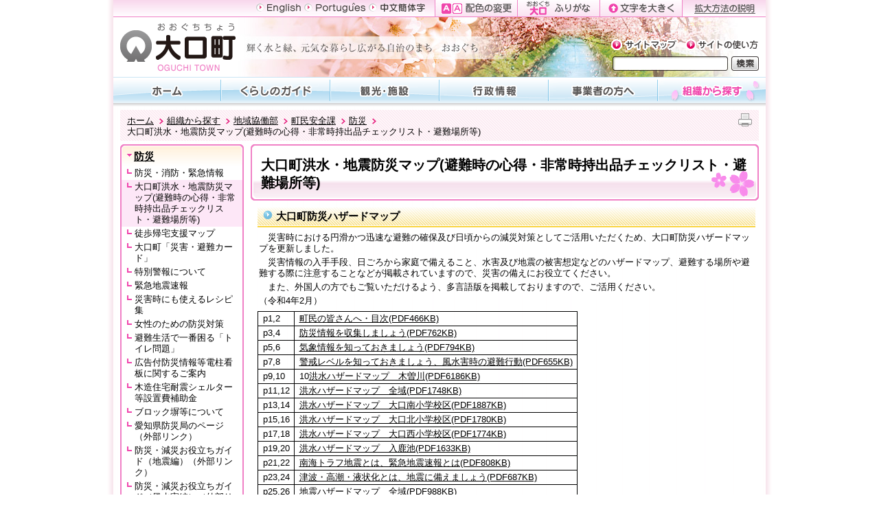

--- FILE ---
content_type: text/html; charset=utf-8
request_url: https://www.town.oguchi.lg.jp/2402.htm
body_size: 14019
content:
<!DOCTYPE html PUBLIC "-//W3C//DTD XHTML 1.1//EN" "http://www.w3.org/TR/xhtml11/DTD/xhtml11.dtd">
<html xmlns="http://www.w3.org/1999/xhtml" xml:lang="ja" lang="ja" >
<head >
  <meta http-equiv="Content-Type" content="text/html; charset=utf-8" />
  <title>大口町洪水・地震防災マップ(避難時の心得・非常時持出品チェックリスト・避難場所等)/大口町</title>
  
  <!--framestyle_dhv-->
  <meta name="generator" content="i-SITE PORTAL Content Management System ID=880e1205dcb2982319e7758bd57b1dcb" />
  <meta name="author" content="大口町" />
  <meta name="copyright" content="Copyright (C) Oguchi Town. All Rights Reserved." />
  <meta name="description" content="輝く水と緑、元気な暮らし広がる自治のまち、大口町の公式ホームページです。" />
  <meta name="keywords" content="丹羽郡,大口町,五条川,桜,桜並木,堀尾金助,裁断橋,丹羽,大口,おおぐち,オオグチ,oguchi,ooguchi" />
  <meta name="rawpagename" content="大口町洪水・地震防災マップ(避難時の心得・非常時持出品チェックリスト・避難場所等)" />
  <meta http-equiv="Content-Script-Type" content="text/javascript" />
  <meta http-equiv="Content-Style-Type" content="text/css" />

  <!--HeaderInfo-->
  
  <!--HeaderInfoA-->
  
<script src="/scripts/jquery-1.11.1.min.js" type="text/javascript"></script>
<script src="/admin/common.js" type="text/javascript"></script>

  
  <link rel="canonical" href="https://www.town.oguchi.lg.jp/2402.htm" />
  <!--BaseCSS-->
  <meta name="viewport" content="width=950" />
<script type="text/javascript">
//<![CDATA[
var bSmapho;
if(((typeof getCookie == 'function' && getCookie('BrowserViewPort') == '1') || (window.orientation == null &&  screen.width > 420) || $(window).width() > $(window).height()) && !(window.orientation == null && $(window).width() < 400 && window.parent != null && window.parent.$('#smaphoframe').length > 0)){
bSmapho = false;
} else {
$('meta[name="viewport"]').attr('content', 'width=320');
bSmapho = true;}
//]]>
</script>
<link href="/css/portal.css" type="text/css" rel="stylesheet" media="all"  />
<link href="/css/portal_m@d.css" type="text/css" rel="stylesheet" media="all" />

  <!--ModuleCSS-->
  <link href="/css/Browser/ItemNon/1008_8@d.css" type="text/css" rel="stylesheet" media="all" />
<link href="/css/Browser/ItemNon/4669_8@d.css" type="text/css" rel="stylesheet" media="all" />
<link href="/css/Browser_C/LTitle_simple/module@d.css" type="text/css" rel="stylesheet" media="all" />
<link href="/css/Browser/ItemNon/1009_8@d.css" type="text/css" rel="stylesheet" media="all" />
<link href="/css/Browser_C/Item_normal/module@d.css" type="text/css" rel="stylesheet" media="all" />
<link href="/css/Browser_C/Program_AdobeReader/module@d.css" type="text/css" rel="stylesheet" media="all" />
<link href="/css/Browser_C/ItemLink_inquire/module@d.css" type="text/css" rel="stylesheet" media="all" />
<link href="/css/Browser_C/TabMenuV_left2/module@d.css" type="text/css" rel="stylesheet" media="all" />
<link href="/css/Browser_C/TabMenuV_left/module@d.css" type="text/css" rel="stylesheet" media="all" />
<link href="/css/Browser/ItemNon/4980_8@d.css" type="text/css" rel="stylesheet" media="all" />
<link href="/css/Browser/ItemNon/1057_8@d.css" type="text/css" rel="stylesheet" media="all" />
<link href="/css/Browser/ModuleSet_Div/module@d.css" type="text/css" rel="stylesheet" media="all" />
<link href="/css/Browser/ItemNon/4981_8@d.css" type="text/css" rel="stylesheet" media="all" />
<link href="/css/Browser_C/BreadCrumbs_print_old/module@d.css" type="text/css" rel="stylesheet" media="all" />
<link href="/css/Browser_C/Program_pagetop_sf/module@d.css" type="text/css" rel="stylesheet" media="all" />
<link href="/css/Browser_C/Program_pagetop/module@d.css" type="text/css" rel="stylesheet" media="all" />
<link href="/css/Browser_C/Questionnaire_inquiry/module@d.css" type="text/css" rel="stylesheet" media="all" />
<link href="/css/Browser_C/Questionnaire_inquiry/1047_8@d.css" type="text/css" rel="stylesheet" media="all" />
<link href="/css/Admin/A_PageCSS/1055_8@d.css" type="text/css" rel="stylesheet" media="all" />
<link href="/css/Admin/A_PageCSS/2840_8@d.css" type="text/css" rel="stylesheet" media="all" />

<script type="text/javascript">
//<![CDATA[
if (typeof i_site === "undefined") { var i_site = {}; }
  i_site.loaded = false;
  i_site.b_isite_reload = false;
  $(function () {

    i_site.loaded = true;
    document.body.style.cursor = 'default';
  });


//]]>
</script>

  <!--HeaderInfo2-->
  <link rel="shortcut icon" href="/favicon.ico" type="image/vnd.microsoft.icon" />
<link rel="icon" href="/favicon.ico" type="image/vnd.microsoft.icon" />
<link rel="apple-touch-icon" href="/apple-touch-icon.png" />
  <!--HeaderInfoA2-->
  
  <!--BorderCSS-->
  <style type="text/css">
#IEErrorMessage{display:none;}

</style>

  <!--CommonJavaScript-->
  
  <!--HeaderJavaScrip-->
  <script type="text/javascript" src="/js/resize.js"></script>
<script type="text/javascript" src="/js/search.js"></script>
 <script type="text/javascript">
//<![CDATA[
if(getCookie('BrowserViewPort') == '1' || window.orientation == null ||
$(window).width() > $(window).height()) document.write('<meta
name="viewport" content="width=950" />'); else document.write('<meta
name="viewport" content="width=320" />'); //]]> </script>
</head>
<body >
  <form method="post" action="/2402.htm" id="Form1" enctype="multipart/form-data" onsubmit="while(!i_site.loaded){ if(!confirm(&#39;送信準備が完了していません。再送信しますか？&#39;))return false;}return true;">
<div class="aspNetHidden">
<input type="hidden" name="__VIEWSTATE" id="__VIEWSTATE" value="WguQgAUsNa0bSQKuIiFXJN35lDfSq1GgVBSuqSHId9GgV6uN2EWN/n5IfV/7bFqO9fMFYe9bch+P4DXfhuaXxHOzsww+Rn1Y9j7GcNiYQdQapkBpXsBzPBaZ3wbFNwLATxwb9t06J6XyHtNwyuEozevhf4X91AIjaU39gcXk71f3Ws3nDZYblyuV1tbOH76mI931y2CFTMddb5Jf0f7FDTzyFnjhmT3rgXpe1DMRHMhi7U59xR/jJMPdAhHaGgjBn81loii/GTzx/OLkNMY+5nUSaHvzLbmy8e3J10bKZbA1RBtQKMCi4IdZLgQ1Ur0W/TYFzb1nKGmXSdiQPXiwM3aBmjDVQ8z7+U/CWEtDnTKUDkLVbcrXfM5Wyp6uxLP6zhuhV7MRMoHfwRRItrg88xRhNWCkVGz7KSesIG88HMZ8HOQGktL9+Xr5cpds2ej4TEr1WySgc+Gs3NDEmMWoVA+3uUDZlFDLeVJFsMD0y4s6XXD1/O8VSdLpMVKJZwjaypReLgBdxgv/bXMzFdQoCJhTDuwuZ3QDkiNOjCJNFgjcatAJezqhadxLCgEAsHAa2ToNeY1Ejic9ewQGBOhcXzhFbfcmEL2wt/af3N6karrmI5fix1RVqfIcMmTlWOvxxGLWVLWkg5H2Vy7EFORC7ZqfX42XfV246ahXvp9WsqjiQ3xwR3loRR2KoDYxQPfC+2tgat70NBBHDEBpO7ddkaN+uX2oWryT4QsB6XX7tn2Pze/0nF0f7AY2wFFxPiBD1ug4e9UzzrEMMqkcpqixbItOj6Lj0JaRwW1PxE0tv4zceIgMrKgUBjRtQy9TILNnZ5lfAz634vY9riEEmeR3tqINvMtqeDiWtZxDLTOKLvwdWIkd3/5rR+UeBv0cLxeS7/aLp43dO24uL0QTg9NzJFbYPWS7zU85A7P9c8eOwFWGLjrJZxcBgLg8f3ASNJDlK3tlkYRmP4lrTM4Jgb3XyW1/JqR/oWRYUzBevgfMhw94ODJBuAfaGm3/387JLrPM4WPfJMpCyLoTLtrK8cDPUIWrKHJI/etkjmk+tUDGCkuiDQfpjpCaU354BG+IUluwTqJkwCbFdnrFV8+FsGpvQWcPr/[base64]/yaCZ3Dcl03XVbrSf+AiT3SOKCQC8Kewcc8gIiR8b4UxTw2M8l2OQK7HPssSb2rrnGA/yPnegVl4VwYvX7pP6k7FS6XwqPlbzWZ+5o3EVkzKcQASlUXbwX2RHvfdn5Jyqv/Ifk8N28dAd21lX/khO1rSUbAeLF4FOMJc3Xu7qKvift+Up/zf00KOL2GVhIhKwjfF6ivuTNLWnZaeEzNOw8FSo5zOdE62Z+Zb8qiJiQiVUS45MkVupp56rADWGczR5WEUdiIjo3daQ6ObPZ4CKu3tBHbbf5aW2mvoHDCwfSO0xe1DgRyaJsltW34WGxC/zpPwSblACdW1z9BtKlDSnmm4VeU6V3UIzGS9U/sk73nzeYWM+FoIEagimBcSpZAQ==" />
</div>


<script type="text/javascript">
//<![CDATA[

function recursiveReplaceq(node) {
    var children = node.childNodes;
    for (var vi = 0; vi < children.length; vi++) {
        var currentNode = children[vi];
        if (currentNode.nodeType == 1 && (currentNode.type == 'text' || currentNode.type == 'textarea')) {
		   if (currentNode.value && (currentNode.value.indexOf('<') >= 0 || currentNode.value.indexOf('>') >= 0)) 
				currentNode.value = currentNode.value.replace(/[<]/g, '&lt;').replace(/[>]/g, '&gt;')
		}
		if(currentNode.hasChildNodes())
			recursiveReplaceq(currentNode);
	}
}

//]]>
</script>

    <noscript id="NoScriptMessage">
      <div class="Error">
        <img src="/css/cm/js_alert.gif" alt="当サイトではJavaScriptを使用しているコンテンツがありますので、ブラウザ設定でJavaScriptを有効にしてご利用ください。 Please Enable JavaScript in your Web Browser to Continue." /></div>
    </noscript>
    <div id="NoCookie" style="display:none" class='Error'></div>
    <script type="text/javascript">
    //<![CDATA[
    $(function () {
        if (!doCookieCheck()) {
          document.getElementById('NoCookie').innerHTML = '当サイトではクッキーを使用しているコンテンツがありますので、ブラウザ設定でクッキーを有効にしてご利用ください。 Please Enable Cookies in your Web Browser to Continue.';
          document.getElementById('NoCookie').style.display = '';
        }
    });

    //]]>
    </script>
    
    
    <!--System Menu start-->
    
    <!--System Menu end-->
    <div id="pagetop" class="BodyDef" style="margin-left:auto;margin-right:auto;">
      <input name="roleMenuID" type="hidden" id="roleMenuID" value="2402" />
      <input name="parentMenuID" type="hidden" id="parentMenuID" value="2398" />
      <div id="BaseTable">
        
        <!--HeaderPane start-->
        <div id="HeaderPane">
        
<!--BrowserLTitle start-->

<a id="moduleid1609"></a>






  <ul class="speak">
    <li><a href="#ContentPane">本文にジャンプします</a></li>
    <li><a href="#glnv">メニューにジャンプします</a></li>
  </ul>
  <h1 class="speak">
    大口町洪水・地震防災マップ(避難時の心得・非常時持出品チェックリスト・避難場所等)</h1>
  <script type="text/javascript">
  // <![CDATA[
    if (!location.href.match(/#(itemid|basetable|contentpane)/ig))
    { //アンカー親ページ情報設定
      setCookie('anchorurl', location.href, null);
      setCookie('anchortitle', '大口町洪水・地震防災マップ(避難時の心得・非常時持出品チェックリスト・避難場所等)', null);
    }
  // ]]>
  </script>


<!--BrowserLTitle end--><div class="print_none">
<!--ItemNon start-->

<a id="moduleid1008"></a>





<a id="itemid1011"></a>

<div id="preload">
</div>
<!--ItemNon end-->
</div><div class="print_none">
<!--ItemNon start-->

<a id="moduleid4669"></a>





<a id="itemid4985"></a>

<ul id="support_tool">
    <li title="English" id="en"><a href="/1758.htm#itemid3254"><img title="English" alt="English" src="/images/english.gif" /></a> </li>
    <li title="Portugues" id="po"><a href="/1758.htm#itemid3250"><img title="Portugues" alt="Portugues" src="/images/portugues.gif" /></a> </li>
    <li title="中文簡体字" id="ch"><a href="/1758.htm#itemid3252"><img title="中文簡体字" alt="中文簡体字" src="/images/chinese.gif" /></a> </li>
    <li title="配色の変更" id="color"><a id="irohenkou_anchor" href="https://mt.adaptive-techs.com/httpadaptor/servlet/HttpAdaptor?.h0.=fp&amp;.ui.=townoguchiaichihp&amp;.wa.=wa&amp;.np.=np"><img title="配色の変更" alt="配色の変更" src="/images/header_btn_01.gif" /></a> </li>
    <li title="ふりがな" id="furigana"><a id="furigana_anchor" href="https://mt.adaptive-techs.com/httpadaptor/servlet/HttpAdaptor?.h0.=fp&amp;.ui.=townoguchiaichihp&amp;.ro.=kh&amp;.st.=rb&amp;.np.=np"><img title="ふりがな" alt="ふりがな" src="/images/header_btn_02.gif" /></a> </li>
    <li title="文字を大きくする" id="bigger"><a onkeypress="javascript:if(event.keyCode==13){resize(1); return false;}" onclick="javascript:resize(1); return false;" href="/"><img title="文字を大きくする" alt="文字を大きくする" src="/images/header_btn_03.gif" /></a> </li>
    <li title="拡大方法の説明" id="bigger_manual"><a href="/1572.htm"><img title="拡大方法の説明" alt="拡大方法の説明" src="/images/header_btn_04.gif" /></a> </li>
    <li title="文字を元に戻す" id="typical" style="display: block;"><a onkeypress="javascript:if(event.keyCode==13){resize(0); return false;}" onclick="javascript:resize(0); return false;" href="/"><img title="文字を元に戻す" alt="文字を元に戻す" src="/images/orgsize.gif" /></a> </li>
</ul>
<script type="text/javascript">
// <![CDATA[
function googleTranslate(lang)
{
    location.href = "http://translate.google.com/translate?ie=UTF-8&oe=UTF-8&u=" + encodeURIComponent(location.href)  + "&langpair=ja%7C" + lang + "&hl=" + lang;
    return false;
}
(function()
{
    var np;
    var url = location.href;
    if ((0 == url.indexOf("http://www.town.oguchi.lg.jp/"))
    || (0 == url.indexOf("https://www.town.oguchi.lg.jp/"))) {
        np = encodeURIComponent(url.substring(url.indexOf('/', "https://".length + 1)));
        $("#furigana_anchor").attr("href",
          "https://mt.adaptive-techs.com/httpadaptor/servlet/HttpAdaptor?.wa.=wo&.h0.=fp&.ui.=townoguchiaichihp&.ro.=kh&.st.=rb&.np.=" + np);
        $("#irohenkou_anchor").attr("href",
          "https://mt.adaptive-techs.com/httpadaptor/servlet/HttpAdaptor?.h0.=fp&.ui.=townoguchiaichihp&.wa.=wa&.np.=" + np);
    }
    else if (0 == url.indexOf("http://mt.adaptive-techs.com/")) {
        url = $("#furigana_anchor").attr("href");
        np = "";
        if (-1 != url.indexOf(".np.="))
        {
            np = url.substring(url.indexOf(".np.=") + 5);
            if ("np" == np) np = "";
        }
        $("#furigana_anchor").attr("href", "http://www.town.oguchi.lg.jp/" + np)

        url = $("#irohenkou_anchor").attr("href");
        np = "";
        if (-1 != url.indexOf(".np.="))
        {
            np = url.substring(url.indexOf(".np.=") + 5);
            if ("np" == np) np = "";
        }
        $("#irohenkou_anchor").attr("href", "http://www.town.oguchi.lg.jp/" + np)
    }
})();
// ]]>
</script>
<!--ItemNon end-->
</div><div class="print_none">
<!--ItemNon start-->

<a id="moduleid1009"></a>





<a id="itemid1004"></a>

<div id="headertop">
	<a href="/./" class="logo">
		<img title="大口町" style="border-width: 0px; margin: 0px; padding: 0px; vertical-align: bottom;" alt="大口町" src="/Images/logo.gif" />
	</a>
	<ul id="header_sub">
	    <li title="サイトマップ" id="sitemap"><a href="/1022.htm"><img title="サイトマップ" alt="サイトマップ" src="/Images/sitemap.gif" /></a></li>
	    <li title="サイトの使い方" id="sitepo"><a href="/1086.htm"><img title="サイトの使い方" alt="サイトの使い方" src="/Images/siteusage.gif" /></a></li>
	    <li title="サイトの使い方(スマートフォン版)" id="sitepo2"><a href="/2154.htm"><img title="サイトの使い方(スマートフォン版)" alt="サイトの使い方(スマートフォン版)" src="/Images/siteusage.gif" /></a></li>
	</ul>
	<div class="BrowserSearch">
		<label for="keywords1" style="display:none">検索</label>
		<input id="keywords1" onblur="if (this.value == '')this.style.background = 'transparent';"  class="TextBox" onfocus="this.style.background = '#fff';" title="検索キーワードを入力してください" onkeypress="javascript:if(event.keyCode==13){googleSearchInlineA(); return false;}" maxlength="255" size="25" name="qs1" />
		<input title="サイト内検索を実行します" class="SubmitBtn" type="submit" value="検索" onclick="javascript:googleSearchInlineA();return false " />
		<input name="cx" type="hidden" value="007254206595776362521:8zeygaeghtk" />
		<input name="ie" type="hidden" value="utf-8" />
		<input name="oe" type="hidden" value="utf-8" />
	</div>
</div>
<div class="EndClear">&nbsp;</div>
<script type="text/javascript">
// <![CDATA[
	function googleSearchInlineA()
	{
			var qs1 = $("#keywords1").val();
			qs1 = encodeURI(qs1);
			location.href = "/1775.htm?q="+qs1;
	}
// ]]>
</script>
<!--ItemNon end-->
</div><div class="print_none">
<!--Item start-->

<a id="moduleid3428"></a>





<a id="itemid3713"></a>



<div id="glnv">
<ul>
    <li class="glnv1"><a href="/1.htm" class="home" title="ホーム"><img alt="ホーム" src="/images/glnv_1.gif" /></a> </li>
    <li class="glnv2"><a href="/1005.htm" title="くらしのガイド"><img alt="くらしのガイド" src="/images/glnv_2.gif" /></a> </li>
    <li class="glnv3"><a href="/1007.htm" title="観光・施設"><img alt="観光・施設" src="/images/glnv_3.gif" /></a> </li>
    <li class="glnv4"><a href="/1009.htm" title="行政情報"><img alt="行政情報" src="/images/glnv_4.gif" /></a> </li>
    <li class="glnv5"><a href="/1008.htm" title="事業者の方へ"><img alt="事業者の方へ" src="/images/glnv_5.gif" /></a> </li>
    <li class="glnv6"><em><a href="/1042.htm" title="組織から探す"><img alt="組織から探す" src="/images/glnv_act_6.gif" /></a></em> </li>
</ul>
</div>
<div class="EndClear"></div>

<!--Item end-->
</div><div class="print_none">
<!--ItemNon start-->

<a id="moduleid4981"></a>





<a id="itemid5757"></a>

<div id="smart_mode_change">
    <h2>表示モード切替</h2>
    <a id="smart_mode_pc_btn" href="javascript:setCookie('BrowserViewPort', '1', null);window.location.reload();">
      パソコン</a>
    <a id="smart_mode_sf_btn" href="javascript:setCookie('BrowserViewPort', null, null);window.location.reload();">
      スマートフォン</a>
</div>
<script type="text/javascript">
// <![CDATA[
if (window.orientation != null && $(window).width() < $(window).height()
&& (getCookie('BrowserViewPort') != '1' || $(window).width() >=950) &&
(getCookie('BrowserViewPort') == '1' || $(window).width() <= 420)) {
    $('#smart_mode_change').attr('style', 'display:block');
}
// ]]>
</script>
<!--ItemNon end-->
</div><div class="print_none">
<!--BreadCrumbs_Div start -->

<a id="moduleid101"></a>





<div class="p-list">
<div class="p-list_box">
  <div class="p-left">
    
        <h2 class="speak">
          現在位置</h2>
        <ol>
      
        <li class="bread">
          <a id="H15_101_BreadList_ctl01_BreadLink" href="/./">ホーム</a>
          
        </li>
      
        <li class="bread">
          <a id="H15_101_BreadList_ctl02_BreadLink" href="/1042.htm">組織から探す</a>
          
        </li>
      
        <li class="bread">
          <a id="H15_101_BreadList_ctl03_BreadLink" href="/2163.htm">地域協働部</a>
          
        </li>
      
        <li class="bread">
          <a id="H15_101_BreadList_ctl04_BreadLink" href="/2175.htm">町民安全課</a>
          
        </li>
      
        <li class="bread">
          <a id="H15_101_BreadList_ctl05_BreadLink" href="/2398.htm">防災</a>
          
        </li>
      
        <li class="bread">
          
          大口町洪水・地震防災マップ(避難時の心得・非常時持出品チェックリスト・避難場所等)
        </li>
      
        <li id="LIanc" class="LIanc"></li>
        </ol>
        <script type="text/javascript">
            // <![CDATA[
          if (location.href.match(/#(itemid|basetable|contentpane)/ig) && getCookie('anchorurl') != "")
          {	//アンカー親ページへのリンク表示
            document.getElementById("LIanc").innerHTML = '(<a href=\"' + getCookie('anchorurl').replace(/[<>\"].*/g,'') + '\"><img title=\"リンク元ページへ戻る\" alt=\"\" src=\"../../../Images/page_return_icon3.gif\" />' + getCookie('anchortitle').replace(/[<>\"].*/g,'') + '<' + '/a>)';
          }
          else
            document.getElementById("LIanc").style.display = "none";
            // ]]>
        </script>
      
  </div>
  <div class="p-right">
    <a href="/" onclick="javascript:if(window.print)window.print();else alert('JavaScriptで印刷が開始できません。');return false;">
      <img src="/css/Browser_C/BreadCrumbs_print_old/print_icon.gif" alt="印刷を開始します" title="印刷を開始します" style="cursor: pointer; vertical-align: top;" /></a>
  </div>
</div>
</div>
<div class="EndClear"></div>
<!--BreadCrumbs_Div end--></div></div>
        <!--HeaderPane end-->
        <div id="Middle">
          <!--LeftPane start-->
          <div id="LeftPane">
          <div class="print_none">
<!--TabMenuVDiv start-->

<a id="moduleid1739"></a>





<div class="cap_coral">
  <div class="tbmenuV_L2_head">
  </div>
  <div class="tbmenuV_L2_body">
    <div class="tbmenuV_L2">
      <div class="tbmenuV_L2_h">
        <h3 class="Fix_header3">
          <a id="L7_1739_BaseItemLink" class="MTitleLink" href="/2398.htm">防災</a>
        </h3>
      </div>
      <div class="tbmenuV_L2_b">
        
            <ul>
          
            <li>
              <a id="L7_1739_MenuRepList_ctl01_ItemLink" class="OtherTabs" href="/1292.htm">防災・消防・緊急情報</a>
          
            <div class="separator">
            </div>
            </li>
          
            <li>
              <a id="L7_1739_MenuRepList_ctl03_ItemLink" class="SelectedTab" href="/2402.htm">大口町洪水・地震防災マップ(避難時の心得・非常時持出品チェックリスト・避難場所等)</a>
          
            <div class="separator">
            </div>
            </li>
          
            <li>
              <a id="L7_1739_MenuRepList_ctl05_ItemLink" class="OtherTabs" href="/2709.htm">徒歩帰宅支援マップ</a>
          
            <div class="separator">
            </div>
            </li>
          
            <li>
              <a id="L7_1739_MenuRepList_ctl07_ItemLink" class="OtherTabs" href="/6595.htm">大口町「災害・避難カード」</a>
          
            <div class="separator">
            </div>
            </li>
          
            <li>
              <a id="L7_1739_MenuRepList_ctl09_ItemLink" class="OtherTabs" href="/3815.htm">特別警報について</a>
          
            <div class="separator">
            </div>
            </li>
          
            <li>
              <a id="L7_1739_MenuRepList_ctl11_ItemLink" class="OtherTabs" href="/2403.htm">緊急地震速報</a>
          
            <div class="separator">
            </div>
            </li>
          
            <li>
              <a id="L7_1739_MenuRepList_ctl13_ItemLink" class="OtherTabs" href="/4628.htm">災害時にも使えるレシピ集</a>
          
            <div class="separator">
            </div>
            </li>
          
            <li>
              <a id="L7_1739_MenuRepList_ctl15_ItemLink" class="OtherTabs" href="/7515.htm">女性のための防災対策</a>
          
            <div class="separator">
            </div>
            </li>
          
            <li>
              <a id="L7_1739_MenuRepList_ctl17_ItemLink" class="OtherTabs" href="/7516.htm">避難生活で一番困る「トイレ問題」</a>
          
            <div class="separator">
            </div>
            </li>
          
            <li>
              <a id="L7_1739_MenuRepList_ctl19_ItemLink" class="OtherTabs" href="/7658.htm">広告付防災情報等電柱看板に関するご案内</a>
          
            <div class="separator">
            </div>
            </li>
          
            <li>
              <a id="L7_1739_MenuRepList_ctl21_ItemLink" class="OtherTabs" href="/4738.htm">木造住宅耐震シェルター等設置費補助金</a>
          
            <div class="separator">
            </div>
            </li>
          
            <li>
              <a id="L7_1739_MenuRepList_ctl23_ItemLink" class="OtherTabs" href="/5218.htm">ブロック塀等について</a>
          
            <div class="separator">
            </div>
            </li>
          
            <li>
              <a id="L7_1739_MenuRepList_ctl25_ItemLink" title="外部サイトへのリンク" class="OtherTabs" href="http://www.pref.aichi.jp/bousai/">愛知県防災局のページ（外部リンク）</a>
          
            <div class="separator">
            </div>
            </li>
          
            <li>
              <a id="L7_1739_MenuRepList_ctl27_ItemLink" title="外部サイトへのリンク" class="OtherTabs" href="https://www.pref.aichi.jp/soshiki/bosai/oyakudatigaidojisinnhenn.html">防災・減災お役立ちガイド（地震編）（外部リンク）</a>
          
            <div class="separator">
            </div>
            </li>
          
            <li>
              <a id="L7_1739_MenuRepList_ctl29_ItemLink" title="外部サイトへのリンク" class="OtherTabs" href="https://www.pref.aichi.jp/soshiki/bosai/oyakudatigaidohuusuigaihenn.html">防災・減災お役立ちガイド（風水害編）（外部リンク）</a>
          
            <div class="separator">
            </div>
            </li>
          
            <li>
              <a id="L7_1739_MenuRepList_ctl31_ItemLink" title="外部サイトへのリンク" class="OtherTabs" href="https://www.cbr.mlit.go.jp/kisojyo/shinsuisoutei/index.html">木曽川水系洪水浸水想定区域図（外部リンク）※ ページ内の「木曽川」をご参照ください。</a>
          
            <div class="separator">
            </div>
            </li>
          
            <li>
              <a id="L7_1739_MenuRepList_ctl33_ItemLink" title="外部サイトへのリンク" class="OtherTabs" href="http://www.bousai.go.jp/oukyu/hinankankoku/h30_hinankankoku_guideline/pdf/keikai_level_chirashi.pdf">警戒レベルの設定について（外部リンク）</a>
          
            <div class="separator">
            </div>
            </li>
          
            <li>
              <a id="L7_1739_MenuRepList_ctl35_ItemLink" class="OtherTabs" href="/6212.htm">避難情報</a>
          
            <div class="separator">
            </div>
            </li>
          
            <li>
              <a id="L7_1739_MenuRepList_ctl37_ItemLink" class="OtherTabs" href="/5975.htm">大口町版 避難所における新型コロナウイルス等感染拡大予防ガイドラインについて</a>
          
            <div class="separator">
            </div>
            </li>
          
            <li>
              <a id="L7_1739_MenuRepList_ctl39_ItemLink" class="OtherTabs" href="/7077.htm">「地震防災対策の現状調査に係る住民向けアンケート」へのご協力について</a>
          
            </li>
            </ul>
          
      </div>
      <div class="tbmenuV_L2_f">
      </div>
    </div>
  </div>
  <div class="tbmenuV_L2_foot">
  </div>
</div>
<div class="EndClear">
</div>
<!--TabMenuVDiv end-->
</div><div class="print_none">
<!--TabMenuVDiv start-->

<a id="moduleid1300"></a>





<div class="cap_red">
  <div class="tbmenuV_L_head">
  </div>
  <div class="tbmenuV_L_body">
    <div class="tbmenuV_L">
      <div class="tbmenuV_L_h">
        <h3 class="Fix_header3">
          <a id="L9_1300_BaseItemLink" class="MTitleLink" href="/2175.htm">町民安全課</a>
        </h3>
      </div>
      <div class="tbmenuV_L_b">
        
            <ul>
          
            <li>
              <a id="L9_1300_MenuRepList_ctl01_ItemLink" class="OtherTabs" href="/3079.htm">コミュニティバス</a>
          
            <div class="separator">
            </div>
            </li>
          
            <li>
              <a id="L9_1300_MenuRepList_ctl03_ItemLink" class="OtherTabs" href="/2296.htm">大口町地域交通推進会議</a>
          
            <div class="separator">
            </div>
            </li>
          
            <li>
              <a id="L9_1300_MenuRepList_ctl05_ItemLink" class="OtherTabs" href="/2434.htm">大口町防犯対策補助金</a>
          
            <div class="separator">
            </div>
            </li>
          
            <li>
              <a id="L9_1300_MenuRepList_ctl07_ItemLink" class="OtherTabs" href="/3696.htm">大口町地域安全パトロール協議会</a>
          
            <div class="separator">
            </div>
            </li>
          
            <li>
              <a id="L9_1300_MenuRepList_ctl09_ItemLink" title="外部サイトへのリンク" class="OtherTabs" href="http://www.pref.aichi.jp/police/anzen/seian-s/anzenmap.html">安心・安全マップ（愛知県警察）（外部リンク）</a>
          
            <div class="separator">
            </div>
            </li>
          
            <li>
              <a id="L9_1300_MenuRepList_ctl11_ItemLink" class="OtherTabs" href="/2397.htm">大口町「あんしん・安全ねっと」</a>
          
            <div class="separator">
            </div>
            </li>
          
            <li>
              <a id="L9_1300_MenuRepList_ctl13_ItemLink" class="OtherTabs" href="/6205.htm">大口町自転車乗車用ヘルメット購入費補助金</a>
          
            <div class="separator">
            </div>
            </li>
          
            <li>
              <a id="L9_1300_MenuRepList_ctl15_ItemLink" class="OtherTabs" href="/6568.htm">ゆっくり走ろう「ゾーン３０」</a>
          
            <div class="separator">
            </div>
            </li>
          
            <li>
              <a id="L9_1300_MenuRepList_ctl17_ItemLink" title="外部サイトへのリンク" class="OtherTabs" href="http://www.niwakouiki.jp/">119番・火災予防「丹羽広域事務組合消防本部」</a>
          
            <div class="separator">
            </div>
            </li>
          
            <li>
              <a id="L9_1300_MenuRepList_ctl19_ItemLink" class="OtherTabs" href="/2405.htm">消防団</a>
          
            <div class="separator">
            </div>
            </li>
          
            <li>
              <a id="L9_1300_MenuRepList_ctl21_ItemLink" class="OtherTabs" href="/7790.htm">大口町消防団協力事業所表示制度</a>
          
            <div class="separator">
            </div>
            </li>
          
            <li>
              <a id="L9_1300_MenuRepList_ctl23_ItemLink" class="SelectedTab" href="/2398.htm">防災</a>
          
            <div class="separator">
            </div>
            </li>
          
            <li>
              <a id="L9_1300_MenuRepList_ctl25_ItemLink" class="OtherTabs" href="/5138.htm">五条川・合瀬川の水位計</a>
          
            <div class="separator">
            </div>
            </li>
          
            <li>
              <a id="L9_1300_MenuRepList_ctl27_ItemLink" class="OtherTabs" href="/1020.htm">災害情報</a>
          
            <div class="separator">
            </div>
            </li>
          
            <li>
              <a id="L9_1300_MenuRepList_ctl29_ItemLink" class="OtherTabs" href="/4796.htm">国民保護</a>
          
            <div class="separator">
            </div>
            </li>
          
            <li>
              <a id="L9_1300_MenuRepList_ctl31_ItemLink" class="OtherTabs" href="/6168.htm">大口町国土強靭化地域計画</a>
          
            <div class="separator">
            </div>
            </li>
          
            <li>
              <a id="L9_1300_MenuRepList_ctl33_ItemLink" class="OtherTabs" href="/3631.htm">消費者ホットライン</a>
          
            <div class="separator">
            </div>
            </li>
          
            <li>
              <a id="L9_1300_MenuRepList_ctl35_ItemLink" class="OtherTabs" href="/3400.htm">無料相談窓口</a>
          
            <div class="separator">
            </div>
            </li>
          
            <li>
              <a id="L9_1300_MenuRepList_ctl37_ItemLink" class="OtherTabs" href="/7653.htm">自転車の交通ルールについて</a>
          
            </li></ul>
          
      </div>
      <div class="tbmenuV_L_f">
      </div>
    </div>
  </div>
  <div class="tbmenuV_L_foot">
  </div>
</div>
<div class="EndClear">
</div>
<!--TabMenuVDiv end-->
</div><div class="print_none">
<!--Program start-->

<a id="moduleid4983"></a>





<!--Insert HTML here-->
<div class="pagetop_box smarton">
  <a href="/2402.htm#pagetop">
    <img alt="" title="" src="/Images/icon_back.gif" />ページの先頭へ戻る</a></div>
<!--Program end--></div></div>
          <!--LeftPane end-->
          <!--ContentPane start-->
          <div id="ContentPane">
          
<!--LTitle_cap start-->

<a id="moduleid1152"></a>






  <div class="simple_title">
    <div class="simple_title_h"></div>
    <div class="simple_title_box">
      <span class="Fix_simple_title_dtl">
        大口町洪水・地震防災マップ(避難時の心得・非常時持出品チェックリスト・避難場所等)
      </span>
    </div>
  </div>
  <div class="EndClear">
  </div>

<!--LTitle_cap end-->
<!--Item start-->

<a id="moduleid10216"></a>





<a id="itemid13346"></a>

<div class="Item_normal">
  <div class="Contents">

<h2>大口町防災ハザードマップ</h2>
<p>　災害時における円滑かつ迅速な避難の確保及び日頃からの減災対策としてご活用いただくため、大口町防災ハザードマップを更新しました。</p>
<p>　災害情報の入手手段、日ごろから家庭で備えること、水害及び地震の被害想定などのハザードマップ、避難する場所や避難する際に注意することなどが掲載されていますので、災害の備えにお役立てください。</p>
<p>　また、外国人の方でもご覧いただけるよう、多言語版を掲載しておりますので、ご活用ください。</p>
<p>（令和4年2月）</p>
<table>
    <tbody>
        <tr>
            <td>p1,2 <br />
            </td>
            <td><a href="/secure/13346/p1p2.pdf">町民の皆さんへ・目次(PDF466KB)</a>&nbsp;</td>
        </tr>
        <tr>
            <td>p3,4</td>
            <td><a href="/secure/13346/p3p4.pdf">防災情報を収集しましょう(PDF762KB)</a>&nbsp;</td>
        </tr>
        <tr>
            <td>p5,6</td>
            <td><a href="/secure/13346/p5p6_compressed.pdf">気象情報を知っておきましょう(PDF794KB)</a>&nbsp;</td>
        </tr>
        <tr>
            <td>p7,8 <br />
            </td>
            <td><a href="/secure/13346/p7p8_compressed.pdf">警戒レベルを知っておきましょう、風水害時の避難行動(PDF655KB)</a></td>
        </tr>
        <tr>
            <td>p9,10</td>
            <td>10<a href="/secure/13346/p9p10_compressed.pdf">洪水ハザードマップ　木曽川(PDF6186KB)</a>&nbsp;</td>
        </tr>
        <tr>
            <td>p11,12<br />
            </td>
            <td><a href="/secure/13346/p11p12_compressed.pdf">洪水ハザードマップ　全域(PDF1748KB)</a>&nbsp;</td>
        </tr>
        <tr>
            <td>p13,14<br />
            </td>
            <td><a href="/secure/13346/p13p14_compressed.pdf">洪水ハザードマップ　大口南小学校区(PDF1887KB)</a><br />
            </td>
        </tr>
        <tr>
            <td>p15,16 <br />
            </td>
            <td><a href="/secure/13346/p15p16_compressed.pdf">洪水ハザードマップ　大口北小学校区(PDF1780KB)</a>&nbsp;</td>
        </tr>
        <tr>
            <td>p17,18</td>
            <td><a href="/secure/13346/p17p18_compressed.pdf">洪水ハザードマップ　大口西小学校区(PDF1774KB)</a>&nbsp;</td>
        </tr>
        <tr>
            <td>p19,20<br />
            </td>
            <td><a href="/secure/13346/p19p20_compressed.pdf">洪水ハザードマップ　入鹿池(PDF1633KB)</a>&nbsp;</td>
        </tr>
        <tr>
            <td>p21,22 <br />
            </td>
            <td><a href="/secure/13346/p21p22_compressed.pdf">南海トラフ地震とは、緊急地震速報とは(PDF808KB)</a></td>
        </tr>
        <tr>
            <td>p23,24 <br />
            </td>
            <td><a href="/secure/13346/p23p24_compressed.pdf">津波・高潮・液状化とは、地震に備えましょう(PDF687KB)</a></td>
        </tr>
        <tr>
            <td>p25,26</td>
            <td><a href="/secure/13346/p25p26_compressed.pdf">地震ハザードマップ　全域(PDF988KB)</a>&nbsp;</td>
        </tr>
        <tr>
            <td>p27,28 <br />
            </td>
            <td><a href="/secure/13346/p27p28_compressed.pdf">いざというときの避難行動(PDF719KB)</a>&nbsp;</td>
        </tr>
        <tr>
            <td>p29,30 <br />
            </td>
            <td><a href="/secure/13346/p29p30_compressed.pdf">避難生活について(PDF627KB)</a>&nbsp;</td>
        </tr>
        <tr>
            <td>p31,32 <br />
            </td>
            <td><a href="/secure/13346/p31p32_compressed.pdf">避難時の健康対策、要配慮者支援について(PDF572KB)</a></td>
        </tr>
        <tr>
            <td>p33,34 <br />
            </td>
            <td><a href="/secure/13346/p33p34_compressed.pdf">災害に備えて(英語)、災害に備えて(中国語)(PDF835KB)</a>&nbsp;</td>
        </tr>
        <tr>
            <td>p35,36 <br />
            </td>
            <td><a href="/secure/13346/p35p36_compressed.pdf">災害に備えて(韓国語)、災害に備えて(ポルトガル語)(PDF518KB)</a>&nbsp;</td>
        </tr>
        <tr>
            <td>p37,38 <br />
            </td>
            <td><a href="/secure/13346/p37p38_compressed.pdf">災害に備えて(ベトナム語)、マイ・タイムライン(PDF771KB)</a>&nbsp;</td>
        </tr>
        <tr>
            <td>p39,40</td>
            <td><a href="/secure/13346/p39p40_compressed.pdf">非常持出品・備蓄品、避難所一覧(PDF224KB)</a>&nbsp;</td>
        </tr>
        <tr>
            <td>p41,42 <br />
            </td>
            <td><a href="/secure/13346/p41p42_compressed.pdf">耐震化に関する補助制度、国民の皆さんへ(PDF192KB)</a>&nbsp;</td>
        </tr>
        <tr>
            <td>&nbsp;</td>
            <td><a href="/secure/13346/hyousi.uramen_compressed.pdf">表紙、裏面(PDF196KB)</a></td>
        </tr>
    </tbody>
</table>
<p>
</p>


</div>
</div>
<div class="EndClear">
</div>
<!--Item end-->
<!--Item start-->

<a id="moduleid12757"></a>





<a id="itemid15706"></a>

<div class="Item_normal">
  <div class="Contents">

　令和６年１１月１２日に「木曽川水系郷瀬川流域」並びに「庄内川水系新川流域」が水防法（昭和２４年法律第１９３号）第１４条第２項により指定されました。つきましては「新川・新郷瀬川」に関わるマップ説明文中の「浸水想定区域等」を「洪水浸水想定区域」と読み替えてご利用下さい。なお、算出の前提となる降雨に変更はありません。また、洪水継続時間等については、
<ul>
    <li><a href="/secure/15706/gousegawa.pdf">洪水浸水想定区域図（令和６年１１月１２日指定）　木曽川水係郷瀬川流域</a></li>
</ul>
<ul>
    <li><a href="/secure/15706/shinkawa.pdf">洪水浸水推定区域図（令和６年１１月１２日指定）　庄内川水系新川流域</a></li>
</ul>
<p>をご参照下さい。</p>

<div style="text-align:right" class="Responsibility">更新日 2024年12月3日</div>
</div>
</div>
<div class="EndClear">
</div>
<!--Item end-->
<!--Item start-->

<a id="moduleid10227"></a>





<a id="itemid13358"></a>

<div class="Item_normal">
  <div class="Contents">

<ul>
    <li>防災ハザードマップは電子ブックでもご覧いただけます。<a href="https://open.backshelf.jp/?server=https%3A%2F%2Fcccc.backshelf.jp%2F&amp;key=GR08Zu2bj5ng-UooxSuBzW7hX3r1ByTX_oUxII3LPE1bHNw1VjOrBAi4MjxZS3NW" target="_blank">電子ブックはこちらへ</a>(新しいページで外部サイトが開きます）
    </li>
</ul>
<ul>
    <li>防災ハザードマップは大口町くらしマップでもご覧いただけます。<a href="https://webgis.alandis.jp/oguchi23/portal/top/bousai.html" target="_blank">くらしマップ</a>はこちらへ(新しいページで外部サイトが開きます） </li>
</ul>
<p></p>

<div style="text-align:right" class="Responsibility">更新日 2022年2月17日</div>
</div>
</div>
<div class="EndClear">
</div>
<!--Item end-->
<!--Item start-->

<a id="moduleid3440"></a>





<a id="itemid3721"></a>

<div class="Item_normal">
  <div class="Contents">

<h2>気象庁発表の警報・注意報について</h2>
<p><strong>警報</strong>とは、<strong>重大な災害が起こるおそれ</strong>のあるときに警戒を呼びかけて行う予報です。また、<strong>注意報</strong>は、<strong>災害が起こるおそれ</strong>のあるときにそれを注意を呼びかけて行う予報です。<br />
警報や注意報は、気象要素(雨量、風速、波の高さなど)が基準に達すると予想した区域に対して発表されます。</p>
<p><a href="/secure/3721/kijun_2336100.pdf" target="blank">大口町の警報・注意報発表基準一覧（PDF57.5KB）</a> </p>
<p><a href="/secure/3721/aichi.pdf" target="blank">愛知県発表区域図（PD165FKB）</a></p>

<div style="text-align:right" class="Responsibility">作成日 2014年9月2日</div>
</div>
</div>
<div class="EndClear">
</div>
<!--Item end-->
<!--Program start-->

<a id="moduleid3441"></a>





<!--Insert HTML here-->
<div class="print_none">
<p class="viewer"><a title="ビューワソフトのダウンロードリンク" href="/2007.htm">添付資料を見るためにはビューワソフトが必要な場合があります。詳しくはこちらをご覧ください。 </a></p>
</div>
<!--Program end-->
<!--ItemLink start-->

<a id="moduleid3900"></a>





<a id="itemid4107"></a>



<div class="itemlink_inquire">
  <div class="itemlink_inquire_h">
    <h2 class="Fix_inquire_h2">
      お問合わせ先</h2>
  </div>
  <div class="itemlink_inquire_bg">
    <div class="inq_name"><a href="/2175.htm">町民安全課</a></div><address class="ad1">
			所在地/〒480-0144愛知県丹羽郡大口町下小口七丁目155番地（役場1階）</address><address class="ad2">
			電話番号/0587-95-1966
			FAX/0587-95-5721 E-mail/ <a href="mailto:chominanzen@town.oguchi.lg.jp">chominanzen@town.oguchi.lg.jp</a></address>
  </div>
  <div class="itemlink_inquire_b">
  </div>
</div>
<div class="EndClear">
</div>
<!--ItemLink end-->
<div class="print_none">
<!--Program start-->

<a id="moduleid1046"></a>





<!--Insert HTML here-->
<div class="pagetop_box">
  <a href="/2402.htm#pagetop">
    <img alt="" title="" src="/Images/icon_back.gif" />ページの先頭へ戻る</a></div>
<!--Program end--></div><div class="print_none">
<!--Questionnaire start-->

<a id="moduleid1047"></a>






<div class="B_Questionnaire_inquiry">
  <div class="B_Questionnaire_inquiry_h">
    <h2 id="C47_1047_TitleCtl">
      <span id="C47_1047_TitleLabel">このページに関するアンケート</span>
    </h2>
  </div>
  <div class="B_Questionnaire_inquiry_bg">
    
    
    
    
    
    
    
    
        <dl>
      
        <dd id="C47_1047_QuestionRepeater_ctl01_QuestionArea" class="QuestionArea">
          <span id="C47_1047_QuestionRepeater_ctl01_NameArea" class="NameArea">
            
             </span>
        </dd>
        <dd class="LIcontent">
          <div id="C47_1047_QuestionRepeater_ctl01_ContentArea" class="ContentArea">
            このページの情報は役に立ちましたか？&nbsp;
          </div>
          <div id="C47_1047_QuestionRepeater_ctl01_InputArea" class="InputArea radio3_1">
          <table id="C47_1047_QuestionRepeater_ctl01_Question_0" onkeypress="javascript:if(event.keyCode == 13) return false;" style="width:100%;">
	<tr>
		<td><span class="radio3_r1"><input id="C47_1047_QuestionRepeater_ctl01_Question_0_0" type="radio" name="C47_1047$QuestionRepeater$ctl01$Question_0" value="役に立った" /><label for="C47_1047_QuestionRepeater_ctl01_Question_0_0">役に立った</label></span></td><td><span class="radio3_r2"><input id="C47_1047_QuestionRepeater_ctl01_Question_0_1" type="radio" name="C47_1047$QuestionRepeater$ctl01$Question_0" value="どちらともいえない" checked="checked" /><label for="C47_1047_QuestionRepeater_ctl01_Question_0_1">どちらともいえない</label></span></td><td><span class="radio3_r3"><input id="C47_1047_QuestionRepeater_ctl01_Question_0_2" type="radio" name="C47_1047$QuestionRepeater$ctl01$Question_0" value="役にたたなかった" /><label for="C47_1047_QuestionRepeater_ctl01_Question_0_2">役にたたなかった</label></span></td>
	</tr>
</table></div>
        </dd>
      
        <dd id="C47_1047_QuestionRepeater_ctl02_QuestionArea" class="QuestionArea">
          <span id="C47_1047_QuestionRepeater_ctl02_NameArea" class="NameArea">
            
             </span>
        </dd>
        <dd class="LIcontent">
          <div id="C47_1047_QuestionRepeater_ctl02_ContentArea" class="ContentArea">
            このページに関してご意見がありましたらご記入ください。<br /><span style="color: #ff0000;">（ご注意）<br />回答が必要なお問い合わせは，直接このページの「お問い合わせ先」（ページ作成部署）へご連絡ください。（こちらではお受けできません）。<br />また住所・電話番号などの個人情報は記入しないでください。<span>&nbsp;
          </div>
          <div id="C47_1047_QuestionRepeater_ctl02_InputArea" class="InputArea text_1">
          <label for="C47_1047_QuestionRepeater_ctl02_Question_1" style="display:none;">テキスト入力欄</label><textarea name="C47_1047$QuestionRepeater$ctl02$Question_1" rows="4" cols="80" id="C47_1047_QuestionRepeater_ctl02_Question_1" style="width:400px;">
</textarea></div>
        </dd>
      
        </dl><div class="EndClear">
        </div>
      
    
    
    
    <div class="ButtonArea" >
      <table style="margin-left:auto;margin-right:auto;">
        <tr>
          <td>
            
          </td>
          <td>
            <input onkeypress="return true;" type="submit" name="C47_1047$NextBtn" value="送信" onclick="javascript:recursiveReplaceq(document.forms[0]);" id="C47_1047_NextBtn" class="ButtonImage" />
          </td>
        </tr>
      </table>
    </div>
  </div>
  <div class="B_Questionnaire_inquiry_b">
  </div>
</div>
<div class="EndClear">
</div>
<!--Questionnaire end-->
</div></div>
          <!--ContentPane end-->
          <!--RightPane start-->
          <div id="RightPane">
          
<!--ItemNon start-->

<a id="moduleid4980"></a>





<a id="itemid5756"></a>

<div class="pane_toggle" id="leftpane_toggle"><a href="#leftpane_toggle" class="label" id="pane_toggle1" onclick="$('#pane_toggle1').slideToggle(1);$('#pane_toggle2').slideToggle(1);">左領域先頭へ</a><a href="#pagetop" class="label" style="display:none" id="pane_toggle2" onclick="$('#pane_toggle1').slideToggle(1);$('#pane_toggle2').slideToggle(1);">ページ先頭へ</a><a href="#leftpane_toggle" class="btn" onclick="$('#LeftPane').slideToggle('fast');$('#ContentPane').slideToggle(1);$('#pane_toggle1').hide();$('#pane_toggle2').show();">サブメニュー表示切替</a>
</div>
<!--ItemNon end-->
</div>
          <!--RightPane end-->
        </div>
        <div class="EndClear">
        </div>
        <!--FooterPane start-->
        <div id="FooterPane">
        <div class="print_none">
<!--ItemNon start-->

<a id="moduleid1057"></a>





<a id="itemid1023"></a>

<div class="footer_base">
	<div class="footer_body">
		<ul class="footer_contents">
			<li class="li_top"><a href="/1014.htm">ホームページについて</a></li>
			<li class="li_mid"><a href="/1083.htm">プライバシーポリシー</a></li>
			<li class="li_mid"><a href="/1084.htm">免責事項</a></li>
			<li class="li_mid"><a href="/1085.htm">著作権について</a></li>
			<li class="li_mid"><a href="/1249.htm">RSSの配信説明</a></li>
		</ul>
		<address>
			大口町役場　〒480-0144　愛知県丹羽郡大口町下小口七丁目155番地<a href="/3321.htm">役場地図</a>
		</address>
		<div class="footer_tel">
			電話番号:0587-95-1111(代表)／ファックス:0587-95-1030<a href="/1913.htm">お問い合わせ</a>
		</div>
		<div class="footer_work">
			業務時間:午前8時30分から午後5時15分まで（土曜・日曜日、祝日及び12月29日から1月3日を除く）<br/>
   ※一部、業務日が異なる組織、施設があります。 
		</div>
		<div class="footer_copy">
			Copyright (C) Oguchi Town. All Rights Reserved. / 法人番号:4000020233617
		</div>
	</div>
</div>
<div class="EndClear"></div>
<script type="text/javascript">
// <![CDATA[
  //resize.jsのfunction setsize()参照
  setsize(getCookie("FontSize"));
// ]]>
</script>

<!--ItemNon end-->
</div><div class="print_none">
<!--ItemNon start-->

<a id="moduleid4769"></a>





<a id="itemid5265"></a>

<script type="text/javascript">
// <![CDATA[
  var _gaq = _gaq || [];
  _gaq.push(['_setAccount', 'UA-32014907-1']);
  _gaq.push(['_trackPageview']);

  (function() {
    var ga = document.createElement('script'); ga.type = 'text/javascript'; ga.async = true;
    ga.src = ('https:' == document.location.protocol ? 'https://ssl' : 'http://www') + '.google-analytics.com/ga.js';
    var s = document.getElementsByTagName('script')[0]; s.parentNode.insertBefore(ga, s);
  })();
// ]]>
</script>


<!-- Global site tag (gtag.js) - Google Analytics -->
<script async src="https://www.googletagmanager.com/gtag/js?id=G-TN6VNV625F"></script>
<script>
// <![CDATA[
  window.dataLayer = window.dataLayer || [];
  function gtag(){dataLayer.push(arguments);}
  gtag('js', new Date());

  gtag('config', 'G-TN6VNV625F');
// ]]>
</script>
<!--ItemNon end-->
</div></div>
        <!--FooterPane end-->
      </div>
    </div>
    <!--AlertJavaScrip-->
    
  
<div class="aspNetHidden">

	<input type="hidden" name="__VIEWSTATEGENERATOR" id="__VIEWSTATEGENERATOR" value="0E8925E6" />
	<input type="hidden" name="__EVENTVALIDATION" id="__EVENTVALIDATION" value="AJ1k7oXczW4URiKrYZE+fUFHyWAH3ZTV0Yo48GNfBjQagGk6OXC2lR9dfOqEzM4LZNMGV9CGA+bdwrGjK2g+OGBug+rlGtCJV2QnNOdTheTGx2HbSLHfX/OqQBs6tVZjXu3vdeZswcPH3cWFW9mTDtc2eA0/W+f1WuzkFYmEUK+DOS6MhDoDmLjGrZiWUItC+lL4NUAhjNu9ty1bzki5txvBi4hOdHu20e2G+1UvQ4BIz5iZ+/7C6wt8rQs9ykbffsFPdvqXaNvi0t2XkpD3Jd+BTmPFipe4gGciUteZ8LG3d04I" />
</div></form>
<script type="text/javascript" src="/_Incapsula_Resource?SWJIYLWA=719d34d31c8e3a6e6fffd425f7e032f3&ns=1&cb=627937379" async></script></body>
</html>


--- FILE ---
content_type: text/css
request_url: https://www.town.oguchi.lg.jp/css/portal_m@d.css
body_size: 2505
content:


/*** for PC Browser ***/
@media (min-width:401px)
{
/* 
 framestyle_DHV

 oguchi_dhv/portal_m.css

 ■画像参照についての注意

 ・本CSS記載の画像について、モジュール定義や各HTML文書で共通に使用する
   画像についてはサイトの/Imagesディレクトリ内に画像ファイルを格納し、
   本CSS内では
   ../Images/(画像ファイル名)
   例)../Images/bg.gif
   というURL参照を利用します。

 ・モジュール定義等から使用されない画像については本CSSと同階層の
   ディレクトリ oguchi_dhv/ 下に格納し、
   oguchi_dhv/(画像ファイル名)
   例)oguchi_dhv/white.gif
   というURL参照を利用します。
*/

body  /*margin,paddingは上右下左の順*/
{
  margin: 0px 0px 0px 0px;
  padding: 0px 0px 0px 0px;
  font-family: 'メイリオ', Meiryo, 'Hiragino Kaku Gothic Pro', 'ヒラギノ角ゴ Pro W3' , Verdana, 'ＭＳ Ｐゴシック', Osaka, Arial, sans-serif;
  font-size: small;
  line-height:1.3; 
  background: url("../../../Images/bg.gif") repeat-y center top;
}

.HTMLEditorContainer
{
  /*background: url(oguchi_dhv/white.gif);*/
}

button, textarea, a
{
  font-family: 'メイリオ', Meiryo, 'Hiragino Kaku Gothic Pro', 'ヒラギノ角ゴ Pro W3' , Verdana, Arial, 'ＭＳ Ｐゴシック', Osaka, sans-serif;
}

select
{
  padding:1px;
  font-family: Arial, 'ＭＳ Ｐゴシック', Osaka, sans-serif;
}

option
{
  line-height:1;
  font-family: Arial, 'ＭＳ Ｐゴシック', Osaka, sans-serif;
}

/* == 大枠 == */
#BaseTable
{
  width:950px;
  margin:auto;
}

/* == システムメニュー == */
#SystemMenu
{
  width:950px;
}

/* == ヘッダー == */
#HeaderPane
{
  width:950px;
}

/* == 中間ペイン群 == */
#Middle
{
  width:950px;
  float:left;
}

/* == 左ペイン幅 == */
#LeftPane {
float:left;
margin:0;
padding:0 0 0 5px;
width:180px;
}

/* == MAIN(中央)ペイン == */

#ContentPane {
float:left;
margin:0;
padding:0 0 0 0px;
/*width:100%;*/
width: 580px;
}

/* == 右ペイン == */
#RightPane {
float:right;
margin:0;
padding:0;
text-align:left;
width:180px;
}

/* == フッター == */
#FooterPane
{
  width:950px;
}

/* == ヘッダー == */
h1
{
text-decoration:line-through;
font-size:small;
font-weight:normal;
}

.NormalTextMedium h1
{
text-decoration:none;
font-size:xx-large;
font-weight:normal;
}

.B_LinkList_kurashi .MTitleBlock h2,
.normal_section h2,
.right_section h2,
.LinkList_border h2,
.imgcap_h2 h2,
.LinkList_sep2 .sep2Container h2,
.floatcap_h2 h2,
.ItemList_tf2_hblock h2,
.ItemList_tf2 .sep2Container h2,
.Item_normal .Contents h2,
.Item_normal_title h2,
.Item_normal_title .Contents h2,
.HTMLEditorContainer h2,
.BrowserItemList_Titled h2,
.NewsList_tf .Contents h2,
.NewsList_tf .Contents_v h2,
.LinkList_sep2 .h2frame h2,
.LinkList_tf_sep4 .h2frame h2,
.LVh_section h2,
.Lmenu_sep2 h2,
.BlogType_tf .Contents h2
{
    background: url("../Images/h2.gif") no-repeat left bottom;
    color: #000000;
    font-size: 15px;
    font-weight: bold;
    margin: 5px 0;
    padding: 3px 0 7px 27px;
}

.Item_normal_title h2,
.LinkList_sep2 .h2frame h2,
.LinkList_tf_sep4 .h2frame h2,
.floatcap_h2 h2,
.imgcap_h2 h2,
.BrowserItemList_Titled h2,
.right_section h2,
.LVh_section h2,
.ItemList_tf2_hblock h2
{
    font-size: 15px;
    margin: 0 0 5px 0;
    padding: 3px 0 7px 27px;
}

.B_LinkList_simple .MTitleBlock h2,
.B_LinkList_simple2 .h2frame h2,
.itemlink_title h3,
.BrowserItemList_Titled h3,
.B_LinkList_kurashi .Title,
.LinkList_sep2 .sep2Container h3,
.LinkList_tf_sep4 .sep4Container h3,
.ItemList_tf2 .sep2Container h3,
.Item_normal .Contents h3,
.Item_normal_title .Contents h3,
.HTMLEditorContainer h3,
.NewsList_tf .Title,
.NewsList_tf .Contents h3,
.NewsList_tf .Contents_v h3,
.BrowserModuleSet_tfb h3,
.yahooMap_bg #placeName h3,
.LmenuV_2sep h3,
.LMenu180FAQ_block h3,
.LMenu240FAQ_block h3,
.BrowserModuleSet_title h2,
.LinkList_2sep_L .MTitleBlock h2,
.BlogType_tf .Contents h3
{
    background: url("../Images/h3.gif") no-repeat left bottom;
    color: #000000;
    font-size: 15px;
    font-weight: bold;
    margin: 5px 0;
    padding: 6px 0 4px 27px;
}

.BrowserModuleSet_tfb h3
{
    font-size: 15px;
    margin: 5px 0;
    padding: 6px 0 4px 27px;
}

.normal,
.BrowserItemList_Titled h4,
.ItemList_tf2 .sep2Container .Contents h4,
.Item_normal .Contents h4,
.Item_normal_title .Contents h4,
.HTMLEditorContainer h4,
.NewsList_tf .Contents h4,
.NewsList_tf .Contents_v h4,
.itemlink_title_bg h4,
.BlogType_tf .Contents h4
{
    background: url("../Images/h4.gif") no-repeat left bottom;
    color: #000000;
    font-size: small;
    font-weight: bold;
    margin: 5px 0;
    padding: 7px 0 6px 15px;
}

.BrowserItemList_Titled h5,
.Item_normal .Contents h5,
.Item_normal_title .Contents h5,
.ItemList_tf2 .sep2Container .Contents h5,
.HTMLEditorContainer h5,
.NewsList_tf .Contents h5,
.NewsList_tf .Contents_v h5,
.BlogType_tf .Contents h5
{
    background: url("../Images/h5.gif") no-repeat left bottom;
    color: #000000;
    font-size: small;
    font-weight: normal;
    margin: 5px 0;
    padding: 7px 0 6px 15px;
}

.BrowserItemList_Titled h6,
.Item_normal .Contents h6,
.Item_normal_title .Contents h6,
.ItemList_tf2 .sep2Container .Contents h6,
.HTMLEditorContainer h6,
.NewsList_tf .Contents h6,
.NewsList_tf .Contents_v h6,
.BlogType_tf .Contents h6
{
    background: url("../Images/h6.gif") no-repeat left bottom;
    color: #000000;
    font-size: small;
    font-weight: normal;
    margin: 5px 0;
    padding: 7px 0 6px 15px;
}

.all_bottom
{
 padding:10px 0px;
}


/* === HTMLコンテンツ調整用  ===*/

.Item_normal .Contents,
.Item_normal_title .Contents
{
 padding:0px 0px 0px 5px;
}

.Item_normal,
.Item_normal_title
{
 padding:0px 5px;
 margin:0px 0px 10px 0px;
}

/* === マウスアクション  ===*/

a:link,
a:visited,
a:active
{
 color:#000000;
}

a:hover
{
 color:#800080;
 text-decoration:underline;
}

/* === プリロード  ===*/

#preload, 
#preload *
{ 
 /*DISPLAY: none */
 display: inline;
 font-size: 0px;
 line-height: 0px;
 width: 0px;
 height: 0px;
 margin: 0px;
 padding: 0px;
}

/* === 印刷用対応 ===*/
.h1_mod 
{
 font-size: 26px;
 font-weight: bold;
}

.EditModuleTitle
{
  font-size: small;
  color: white;
  background-color: #2e578b;
  padding-top: 1px;
}

p
{
  margin:0px 2px 0px 0px;
  padding:2px;
}

/* ===　エラーページ　=== */



/* == table == */

.HTMLEditorContainer Table,
.Contents Table
{
    border-color: #000000;
    border-width: 0;
    margin: 5px 0;
}

.HTMLEditorContainer table.noborder,
.Contents table.noborder
{
  border-width: 0px;
}

.HTMLEditorContainer table.fullborder,
.Contents table.fullborder
{
  border-width: 1px;
}

.HTMLEditorContainer Table Tbody,
.Contents Table Tbody
{
  border-color:#000000;
}

.HTMLEditorContainer Table td,
.HTMLEditorContainer Table th,
.Contents Table td,
.Contents Table th
{
  padding: 0.2em 0.5em;
  empty-cells: show;
  border-color:#000000;
  border-width: 1px; /* v2.14 追加 */
  border-style: solid; /* v2.14 追加 */
}

.HTMLEditorContainer table.noborder td,
.HTMLEditorContainer table.noborder th,
.Contents table.noborder td,
.Contents table.noborder th
{
  border-width: 0px;
}

.HTMLEditorContainer table.fullborder td,
.HTMLEditorContainer table.fullborder th,
.Contents table.fullborder td,
.Contents table.fullborder th
{
  border-width: 1px;
}

.HTMLEditorContainer Table tr,
.Contents Table tr
{
  border-color:#000000;
}

.HTMLEditorContainer Table tr.alter,
.Contents Table tr.alter
{
  background-color: #eeeeee;
}

.HTMLEditorContainer Table th,
.HTMLEditorContainer Table thead,
.Contents Table th,
.Contents Table thead
{
  text-align:center;
  background-color: #e4f2fc;
}

/*== 引用 ==*/

BLOCKQUOTE, Q
{
  font-family: 'Courier New', 'ＭＳ ゴシック' , 'Osaka－等幅' , 'Courier', monospace;
  color: #000000;
}

/* 文責表示 */
.Responsibility
{
    clear: both;
    color: gray;
    font-size: small;
}

/*== アイコン ==*/

.icon_left
{
 padding:0px;
 margin:0px;
 margin-bottom:5px;
 width:180px;
 height:auto;
}

.p_heads
{
float:left;
height:0;
width:0;
}

/* v2.14用追記 */
table.ModuleTitleTable
{
width: 95%;
}

.reToolBar
{
    width: auto !important;
}

.reToolBar li
{
    width: auto !important;
    background: none !important;
    padding: 0px !important;
}

/*スマートフォンでオン*/
.smarton
{
display:none !important;
}


}
@media print
{
body
{
background-color:white;
background-image:none;
}
}

/*** for Smart Phone ***/
@media (max-width:400px)
{
/* 
 framestyle_DHV

 oguchi_dhv/portal_m.css

 ■画像参照についての注意

 ・本CSS記載の画像について、モジュール定義や各HTML文書で共通に使用する
   画像についてはサイトの/Imagesディレクトリ内に画像ファイルを格納し、
   本CSS内では
   ../Images/(画像ファイル名)
   例)../Images/bg.gif
   というURL参照を利用します。

 ・モジュール定義等から使用されない画像については本CSSと同階層の
   ディレクトリ oguchi_dhv/ 下に格納し、
   oguchi_dhv/(画像ファイル名)
   例)oguchi_dhv/white.gif
   というURL参照を利用します。
*/

body  /*margin,paddingは上右下左の順*/
{
  margin: 0px 0px 0px 0px;
  padding: 0px 0px 0px 0px;
  font-family: 'メイリオ', Meiryo, 'Hiragino Kaku Gothic Pro', 'ヒラギノ角ゴ Pro W3' , Verdana, 'ＭＳ Ｐゴシック', Osaka, Arial, sans-serif;
  font-size: small;
  line-height:1.3; 
  background: url("../../../Images/bg.gif") repeat-y center top;
}

.HTMLEditorContainer
{
  /*background: url(oguchi_dhv/white.gif);*/
}

button, textarea, a
{
  font-family: 'メイリオ', Meiryo, 'Hiragino Kaku Gothic Pro', 'ヒラギノ角ゴ Pro W3' , Verdana, Arial, 'ＭＳ Ｐゴシック', Osaka, sans-serif;
}

select
{
  padding:1px;
  font-family: Arial, 'ＭＳ Ｐゴシック', Osaka, sans-serif;
}

option
{
  line-height:1;
  font-family: Arial, 'ＭＳ Ｐゴシック', Osaka, sans-serif;
}

#pagetop,
#BaseTable,
#HeaderPane,
#Middle,
#LeftPane,
#ContentPane,
#RightPane,
#FooterPane
{
width:320px;
float:none;
}

#BaseTable
{
  background-color:white;
}

/* == ヘッダー == */
h1
{
text-decoration:line-through;
font-size:small;
font-weight:normal;
}

.NormalTextMedium h1
{
text-decoration:none;
font-size:xx-large;
font-weight:normal;
}

.B_LinkList_kurashi .MTitleBlock h2,
.normal_section h2,
.right_section h2,
.LinkList_border h2,
.imgcap_h2 h2,
.LinkList_sep2 .sep2Container h2,
.floatcap_h2 h2,
.ItemList_tf2_hblock h2,
.ItemList_tf2 .sep2Container h2,
.Item_normal .Contents h2,
.Item_normal_title h2,
.Item_normal_title .Contents h2,
.HTMLEditorContainer h2,
.BrowserItemList_Titled h2,
.NewsList_tf .Contents h2,
.NewsList_tf .Contents_v h2,
.LinkList_sep2 .h2frame h2,
.LinkList_tf_sep4 .h2frame h2,
.LVh_section h2,
.Lmenu_sep2 h2
{
    background: url("../Images/h2.gif") no-repeat left bottom;
    color: #000000;
    font-size: 15px;
    font-weight: bold;
    margin: 5px 0;
    padding: 3px 0 7px 27px;
}

.Item_normal_title h2,
.LinkList_sep2 .h2frame h2,
.LinkList_tf_sep4 .h2frame h2,
.floatcap_h2 h2,
.imgcap_h2 h2,
.BrowserItemList_Titled h2,
.right_section h2,
.LVh_section h2,
.ItemList_tf2_hblock h2
{
    font-size: 15px;
    margin: 0 0 5px 0;
    padding: 3px 0 7px 27px;
}

.B_LinkList_simple .MTitleBlock h2,
.B_LinkList_simple2 .h2frame h2,
.itemlink_title h3,
.BrowserItemList_Titled h3,
.B_LinkList_kurashi .Title,
.LinkList_sep2 .sep2Container h3,
.LinkList_tf_sep4 .sep4Container h3,
.ItemList_tf2 .sep2Container h3,
.Item_normal .Contents h3,
.Item_normal_title .Contents h3,
.HTMLEditorContainer h3,
.NewsList_tf .Title,
.NewsList_tf .Contents h3,
.NewsList_tf .Contents_v h3,
.BrowserModuleSet_tfb h3,
.yahooMap_bg #placeName h3,
.LmenuV_2sep h3,
.LMenu180FAQ_block h3,
.LMenu240FAQ_block h3,
.BrowserModuleSet_title h2,
.LinkList_2sep_L .MTitleBlock h2
{
    background: url("../Images/h3.gif") no-repeat left bottom;
    color: #000000;
    font-size: 15px;
    font-weight: bold;
    margin: 5px 0;
    padding: 6px 0 4px 27px;
}

.BrowserModuleSet_tfb h3
{
    font-size: 15px;
    margin: 5px 0;
    padding: 6px 0 4px 27px;
}

.normal,
.BrowserItemList_Titled h4,
.ItemList_tf2 .sep2Container .Contents h4,
.Item_normal .Contents h4,
.Item_normal_title .Contents h4,
.HTMLEditorContainer h4,
.NewsList_tf .Contents h4,
.NewsList_tf .Contents_v h4,
.itemlink_title_bg h4
{
    background: url("../Images/h4.gif") no-repeat left bottom;
    color: #000000;
    font-size: small;
    font-weight: bold;
    margin: 5px 0;
    padding: 7px 0 6px 15px;
}

.BrowserItemList_Titled h5,
.Item_normal .Contents h5,
.Item_normal_title .Contents h5,
.ItemList_tf2 .sep2Container .Contents h5,
.HTMLEditorContainer h5,
.NewsList_tf .Contents h5,
.NewsList_tf .Contents_v h5
{
    background: url("../Images/h5.gif") no-repeat left bottom;
    color: #000000;
    font-size: small;
    font-weight: normal;
    margin: 5px 0;
    padding: 7px 0 6px 15px;
}

.BrowserItemList_Titled h6,
.Item_normal .Contents h6,
.Item_normal_title .Contents h6,
.ItemList_tf2 .sep2Container .Contents h6,
.HTMLEditorContainer h6,
.NewsList_tf .Contents h6,
.NewsList_tf .Contents_v h6
{
    background: url("../Images/h6.gif") no-repeat left bottom;
    color: #000000;
    font-size: small;
    font-weight: normal;
    margin: 5px 0;
    padding: 7px 0 6px 15px;
}

.all_bottom
{
 padding:10px 0px;
}


/* === HTMLコンテンツ調整用  ===*/

.Item_normal .Contents,
.Item_normal_title .Contents
{
 padding:0px 0px 0px 5px;
}

.Item_normal,
.Item_normal_title
{
 padding:0px 5px;
 margin:0px 0px 10px 0px;
}

/* === マウスアクション  ===*/

a:link,
a:visited,
a:active
{
 color:#000000;
}

a:hover
{
 color:#800080;
 text-decoration:underline;
}

/* === プリロード  ===*/

#preload, 
#preload *
{ 
 /*DISPLAY: none */
 display: inline;
 font-size: 0px;
 line-height: 0px;
 width: 0px;
 height: 0px;
 margin: 0px;
 padding: 0px;
}

/* === 印刷用対応 ===*/
.h1_mod 
{
 font-size: 26px;
 font-weight: bold;
}

.EditModuleTitle
{
  font-size: small;
  color: white;
  background-color: #2e578b;
  padding-top: 1px;
}

p
{
  margin:0px 2px 0px 0px;
  padding:2px;
}

/* ===　エラーページ　=== */



/* == table == */

.HTMLEditorContainer Table,
.Contents Table
{
  margin: 1em 0.5em 1em 0.5em;
  border-color:#000000;
  border-width: 0px; 
}

.HTMLEditorContainer table.noborder,
.Contents table.noborder
{
  border-width: 0px;
}

.HTMLEditorContainer table.fullborder,
.Contents table.fullborder
{
  border-width: 1px;
}

.HTMLEditorContainer Table Tbody,
.Contents Table Tbody
{
  border-color:#000000;
}

.HTMLEditorContainer Table td,
.HTMLEditorContainer Table th,
.Contents Table td,
.Contents Table th
{
  padding: 0.2em 0.5em;
  empty-cells: show;
  border-color:#000000;
  border-width: 1px; /* v2.14 追加 */
  border-style: solid; /* v2.14 追加 */
}

.HTMLEditorContainer table.noborder td,
.HTMLEditorContainer table.noborder th,
.Contents table.noborder td,
.Contents table.noborder th
{
  border-width: 0px;
}

.HTMLEditorContainer table.fullborder td,
.HTMLEditorContainer table.fullborder th,
.Contents table.fullborder td,
.Contents table.fullborder th
{
  border-width: 1px;
}

.HTMLEditorContainer Table tr,
.Contents Table tr
{
  border-color:#000000;
}

.HTMLEditorContainer Table tr.alter,
.Contents Table tr.alter
{
  background-color: #eeeeee;
}

.HTMLEditorContainer Table th,
.HTMLEditorContainer Table thead,
.Contents Table th,
.Contents Table thead
{
  text-align:center;
  background-color: #e4f2fc;
}

/*== 引用 ==*/

BLOCKQUOTE, Q
{
  font-family: 'Courier New', 'ＭＳ ゴシック' , 'Osaka－等幅' , 'Courier', monospace;
  color: #000000;
}

/* 文責表示 */
.Responsibility
{
  font-size: small;
  color: gray;
}

/*== アイコン ==*/

.icon_left
{
 padding:0px;
 margin:0px;
 margin-bottom:5px;
 width:180px;
 height:auto;
}

.p_heads
{
float:left;
height:0;
width:0;
}

/* v2.14用追記 */
table.ModuleTitleTable
{
width: 95%;
}

/*スマートフォンでオフ*/
.smartoff
{
display:none !important;
speak:none;
}

/*スマートフォン用トグルボタン*/
.smart_togglebtn
{
display:block;
cursor:pointer;
  background:url(../Images/icon.gif) ;
width:20px;
height:20px;
}

/*スマートフォン用幅調整*/
.smart_w320,
.smart_fullwidth
{
width:320px !important;
}

.smart_w300
{
width:300px !important;
}

.smart_w310
{
width:310px !important;
}

.smart_w160,
.smart_halfwidth
{
width:160px !important;
}

ul li a
{
    line-height: 1.8;
}


}
@media print
{
body
{
background-color:white;
background-image:none;
}
}

--- FILE ---
content_type: text/css
request_url: https://www.town.oguchi.lg.jp/css/Browser/ItemNon/1008_8@d.css
body_size: 446
content:


/*** for PC Browser ***/
@media (min-width:401px)
{
#preload
{
  background-image: url('../../../Images/glnv_bg.gif');
}

/*for Image type*/
#glnv 
{
    background: url("../../../Images/shadow.gif") repeat-x left bottom;
    height: 43px;
    margin: 0;
    padding: 0;
    width: 950px;
}

#glnv a 
{
  display:block;
  float:left;
}

#glnv ul 
{
  margin:0px;
  padding:0px;
  float: left;
  list-style: none;
}

#glnv ul img
{
  margin:0px;
  padding:0px;
  border:none;
  float: left;
}

#glnv li 
{
    background: url("../../../Images/glnv_line.gif") no-repeat right center;
    float: left;
    list-style: none;
    margin: 0;
    padding: 0px 2px 0px 0px;
}

#glnv .glnv6
{
    background-image: none;
    float: left;
    list-style: none;
    margin: 0;
    padding: 0px;
}

#glnv .glnv1 a:hover img,
#glnv .glnv2 a:hover img,
#glnv .glnv3 a:hover img,
#glnv .glnv4 a:hover img,
#glnv .glnv5 a:hover img,
#glnv .glnv6 a:hover img
{
visibility: hidden;
}

#glnv .glnv1 em a:hover img,
#glnv .glnv2 em a:hover img,
#glnv .glnv3 em a:hover img,
#glnv .glnv4 em a:hover img,
#glnv .glnv5 em a:hover img,
#glnv .glnv6 em a:hover img
{
visibility: visible;
}

#glnv li a:hover,
#glnv li a:active
{
background-color:transparent; /*for ie6*/
}

#glnv .glnv1 a:hover
{
background-image: url("../../../Images/glnv_bg.gif");
background-position:0px;
}

#glnv .glnv2 a:hover
{
background-image: url("../../../Images/glnv_bg.gif");
background-position:-158px;
}

#glnv .glnv3 a:hover
{
background-image: url("../../../Images/glnv_bg.gif");
background-position:-317px;
}

#glnv .glnv4 a:hover
{
background-image: url("../../../Images/glnv_bg.gif");
background-position:-476px;
}

#glnv .glnv5 a:hover
{
background-image: url("../../../Images/glnv_bg.gif");
background-position:-635px;
}

#glnv .glnv6 a:hover
{
background-image: url("../../../Images/glnv_bg.gif");
background-position:-794px;
}
}


/*** for Smart Phone ***/
@media (max-width:400px)
{
#glnv
{
width:318px;
padding:0px;
margin:0px;
border:1px solid silver;
float:left;
}

#glnv ul
{
margin:0;
float:left;
}

#glnv li
{
display:block;
color:black;
background-color:white;
height:27px !important;
width:105px;
padding:0px;
margin:0px;
float:left;
border-color:silver;
border-style:solid;
border-width:1px 1px 0 0;
list-style: none;
}

#glnv .glnv1,
#glnv .sep
{
/*display:none;*/
}

#glnv li img
{
width:105px;
height:27px;
}
}


--- FILE ---
content_type: text/css
request_url: https://www.town.oguchi.lg.jp/css/Browser/ItemNon/4669_8@d.css
body_size: 291
content:


/*** for PC Browser ***/
@media (min-width:401px)
{
UL#support_tool
{
    background: url("../../../Images/header_top_bg.gif") repeat-x left top;
    height: 25px;
    position: relative;
    width: 950px;
    margin: 0;
    padding: 0;
    list-style: none;
}

UL#support_tool a
{
    display: block;
    overflow: hidden;
}

UL#support_tool LI#en
{
    left: 208px;
    position: absolute;
}

UL#support_tool LI#en A
{
    height: 21px;
    width: 65px;
    padding: 4px 0 0;
}

UL#support_tool LI#po 
{
    left: 278px;
    position: absolute;
}

UL#support_tool LI#po A
{
    height: 21px;
    width: 89px;
    padding: 4px 0 0;
}

UL#support_tool LI#ch
{
    left: 372px;
    position: absolute;
}

UL#support_tool LI#ch A
{
    height: 21px;
    width: 82px;
    padding: 4px 0 0;
}

UL#support_tool LI#color
{
    left: 468px;
    position: absolute;
}

UL#support_tool LI#color A
{
    height: 25px;
    width: 121px;
}

UL#support_tool LI#furigana
{
    left: 588px;
    position: absolute;
}

UL#support_tool LI#furigana A
{
    height: 25px;
    width: 121px;
}

UL#support_tool LI#bigger
{
    left: 708px;
    position: absolute;
}

UL#support_tool LI#bigger A
{
    height: 25px;
    width: 121px;
}

UL#support_tool LI#bigger_manual
{
    left: 828px;
    position: absolute;
}

UL#support_tool LI#bigger_manual A
{
    height: 25px;
    width: 120px;
    z-index: 0;
}

UL#support_tool LI#typical
{
    background: url("../../../Images/orgsize.gif") no-repeat;
    left: 828px;
    position: absolute;
}

UL#support_tool LI#typical A
{
    height: 25px;
    width: 120px;
    z-index: 1;
}
}


/*** for Smart Phone ***/
@media (max-width:400px)
{
UL#support_tool
{
    display:none;
}
}


--- FILE ---
content_type: text/css
request_url: https://www.town.oguchi.lg.jp/css/Browser_C/LTitle_simple/module@d.css
body_size: 143
content:


/*** for PC Browser ***/
@media (min-width:401px)
{
.simple_title 
{
    background:url("../../../Images/h1_01.gif") no-repeat left top;
    margin: 0 0 10px;
    padding: 7px 0 0;
    text-align: left;
    width: 740px;
}

.simple_title .simple_title_box
{
    background: url("../../../Images/h1_02.gif") no-repeat left bottom;
    color: #000000;
    margin: 0;
    padding: 10px 0 13px 15px;
    text-align: left;
}

.Fix_simple_title_dtl
{
font-size:20px;
font-weight:bold;
}
}


/*** for Smart Phone ***/
@media (max-width:400px)
{
.simple_title 
{
height:auto;
margin:0 0 10px;
text-align:left;
}

.simple_title .simple_title_box
{
background:url("../../../Images/h1_bg.gif") no-repeat scroll left bottom;
color:#000000;
margin:0;
padding:10px 0 13px 10px;
text-align:left;
}

.Fix_simple_title_dtl
{
font-size:15px;
font-weight:bold;
}

.simple_title_h {
    background: url("../../../Images/h1_top.gif") no-repeat scroll left bottom;
    height: 7px;
    margin: 0;
    text-align: left;
}
}


--- FILE ---
content_type: text/css
request_url: https://www.town.oguchi.lg.jp/css/Browser/ItemNon/1009_8@d.css
body_size: 560
content:


/*** for PC Browser ***/
@media (min-width:401px)
{
#headertop
{
    background: url("../../../Images/header.jpg") no-repeat;
    height: 87px;
    position: relative;
    width: 950px;
}
 
#headertop .logo
{
    font-size: medium;
    left: 10px;
    position: absolute;
    top: 9px;
}

#headertop .BrowserSearch .TextBox
{
    border: 0 none transparent;
    font-size: 15px;
    height: 16px;
    left: 731px;
    margin: 0;
    padding: 0;
    position: absolute;
    top: 60px;
    width: 161px;
}

#headertop .BrowserSearch .SubmitBtn
{
    background: url("../../../images/search_btn.gif") no-repeat;
    border: 0 none;
    cursor: pointer;
    height: 21px;
    left: 900px;
    margin: 0;
    padding: 0;
    position: absolute;
    text-indent: -9999px;
    top: 57px;
    width: 40px;
}

#headertop UL
{
  margin:0px;
  padding:0px;
}

#headertop LI
{
  list-style-type:none;
}

#headertop UL  A
{
  display:block;
}

#headertop UL#header_sub LI#sitemap
{
    left: 725px;
    position: absolute;
    top: 32px;
}

#headertop UL#header_sub LI#sitemap A
{
    height: 16px;
    width: 97px;
}

#headertop UL#header_sub LI#sitepo
{
    left: 833px;
    position: absolute;
    top: 32px;
}

#headertop UL#header_sub LI#sitepo A
{
    height: 16px;
    width: 107px;
}

#headertop UL#header_sub LI#sitepo2
{
    left: 833px;
    position: absolute;
    top: 32px;
    display:none;
}

#headertop UL#header_sub LI#sitepo2 A
{
    height: 16px;
    width: 107px;
    display:none;
}
}


/*** for Smart Phone ***/
@media (max-width:400px)
{
#headertop
{
background: url("../../../Images/header.gif") no-repeat;
width:315px;
height:95px;
padding:5px 0 0 5px;
position:relative;
background-color:white;
}

#headertop img
{
width:150px;
}

#headertop .BrowserSearch
{
padding:0px 5px 5px 10px;
}

#headertop .SubmitBtn,
#headertop .TextBox
{
font-size:16px;
}

#headertop .TextBox
{
  position:absolute;
  left:5px;
  top:68px;
width:110px;
}

#headertop .SubmitBtn
{
  position:absolute;
  left:135px;
  top:68px;
/*  text-indent: -9999px;
  background: url("../../../images/search.gif") no-repeat transparent;
  border: 0 none;
  padding:0;
  margin: 0;
  height: 25px;
  width: 38px;
  cursor: pointer;*/
}

#headertop ul#header_guide,
#headertop ul#header_ruby,
#headertop ul#read_speak,
#headertop ul#fontsize
{
display:none;
}

#headertop UL  A
{
  text-indent: -9999px;  
  /* ¥*/
  overflow:hidden;
  /* */
  display:block;
}

#headertop LI
{
  list-style-type:none;
}

#headertop UL#header_sub LI#sitemap
{
left:207px;
position:absolute;
top:38px;
}

#headertop UL#header_sub LI#sitemap A
{
height:20px;
width:95px;
}

#headertop UL#header_sub LI#sitepo
{
left:207px;
position:absolute;
top:70px;
display:none
}

#headertop UL#header_sub LI#sitepo A
{
height:20px;
width:110px;
display:none
}

#headertop UL#header_sub LI#sitepo2
{
left:207px;
position:absolute;
top:70px;
}

#headertop UL#header_sub LI#sitepo2 A
{
height:20px;
width:110px;
}
}


--- FILE ---
content_type: text/css
request_url: https://www.town.oguchi.lg.jp/css/Browser_C/Item_normal/module@d.css
body_size: 2025
content:


/*** for PC Browser ***/
@media (min-width:401px)
{
.pictureList, .pictureReport ul {
  display: -webkit-box;
  display: -webkit-flex;
  display: -moz-box;
  display: -ms-flexbox;
  display: flex;
  -webkit-box-lines:multiple;
  -moz-box-lines:multiple;
  -webkit-justify-content: space-between;
  justify-content: space-between;
  -webkit-flex-wrap: wrap;
  flex-wrap: wrap;
  list-style-type: none;
  margin: 0px;
  padding: 3px 5px 10px 10px;
}

.pictureReport {
  padding: 10px 5px 10px 5px;
  margin: 0px;
  list-style-type: none;
  width: 100%;
}

.pictureReport ul li {
  padding: 0px;
}

.pictureReport ul {
  border-top: solid 1px #FAEBD7;
}

.pictureList, .pictureReport {
  background: -moz-radial-gradient(#DCDCDC, #F5F5F5); 
  background: -webkit-radial-gradient(#DCDCDC, #F5F5F5); 
  background: radial-gradient(#DCDCDC, #F5F5F5); 
}

.pictureList.colColorRed, .pictureReport.colColorRed {
  background: -moz-radial-gradient(#FAEBD7, #FFF0F5); 
  background: -webkit-radial-gradient(#FAEBD7, #FFF0F5); 
  background: radial-gradient(#FAEBD7, #FFF0F5); 
}

.pictureList.colColorBlue, .pictureReport.colColorBlue {
  background: -moz-radial-gradient(#FAEBD7, #F0F8FF); 
  background: -webkit-radial-gradient(#FAEBD7, #F0F8FF); 
  background: radial-gradient(#FAEBD7, #F0F8FF); 
}

.pictureList.colColorYellow, .pictureReport.colColorYellow {
  background: -moz-radial-gradient(#FAEBD7, #FFFFE0); 
  background: -webkit-radial-gradient(#FAEBD7, #FFFFE0); 
  background: radial-gradient(#FAEBD7, #FFFFE0); 
}

.pictureList.colColorGreen, .pictureReport.colColorGreen {
  background: -moz-radial-gradient(#FAEBD7, #FFFFE0); 
  background: -webkit-radial-gradient(#FAEBD7, #FFFFE0); 
  background: radial-gradient(#FAEBD7, #FFFFE0); 
}

.pictureList.col3::after, .pictureReport.col3 ul::after {
  content:"";
  display: block;
  width:32%;
}

.pictureList.col4::before, .pictureReport.col4 ul::before {
  content:"";
  display: block;
  width:24%;
  order:1;
}

.pictureList.col4::after, .pictureReport.col4 ul::after{
  content:"";
  display: block;
  width:24%;
}

.pictureList.col5 li:nth-child(5n+2):last-child, .pictureReport.col5 ul li:nth-child(5n+2):last-child {
  margin-right: -webkit-calc(60% + 3px);
  margin-right: calc(60% + 3px);
}

.pictureList.col5 li:nth-child(5n+3):last-child, .pictureReport.col5 ul li:nth-child(5n+3):last-child {
  margin-right: -webkit-calc(40% + 2px);
  margin-right: calc(40% + 2px);
}

.pictureList.col5 li:nth-child(5n+4):last-child, .pictureReport.col5 ul li:nth-child(5n+4):last-child {
  margin-right: -webkit-calc(20% + 1px);
  margin-right: calc(20% + 1px);
}

.pictureList.col6 li:nth-child(6n+2):last-child, .pictureReport.col6 ul li:nth-child(6n+2):last-child {
  margin-right: -webkit-calc(64% + 20px);
  margin-right: calc(64% + 20px);
}

.pictureList.col6 li:nth-child(6n+3):last-child, .pictureReport.col6 ul li:nth-child(6n+3):last-child {
  margin-right: -webkit-calc(48% + 15px);
  margin-right: calc(48% + 15px);
}

.pictureList.col6 li:nth-child(6n+4):last-child, .pictureReport.col6 ul li:nth-child(6n+4):last-child {
  margin-right: -webkit-calc(32% + 10px);
  margin-right: calc(32% + 10px);
}

.pictureList.col6 li:nth-child(6n+5):last-child, .pictureReport.col6 ul li:nth-child(6n+5):last-child {
  margin-right: -webkit-calc(16% + 5px);
  margin-right: calc(16% + 5px);
}

.pictureList li {
  border: solid 1px #ded7c6;
  border-radius: 10px;
  -webkit-border-radius: 10px;
  -moz-border-radius: 10px;
  margin-bottom: 10px;
  text-align: center;
  list-style: none;
  background: -moz-linear-gradient(to bottom,#C0C0C0,#F8F8FF 50%,#FFFFFF); 
  background: -webkit-linear-gradient(to bottom,#C0C0C0,#F8F8FF 50%,#FFFFFF); 
  background: linear-gradient(to bottom,#C0C0C0,#F8F8FF 50%,#FFFFFF); 
}

.pictureReport li {
  background-color: #FFFFFF;
  border: solid 1px #ded7c6;
  border-radius: 5px;
  -webkit-border-radius: 5px;
  -moz-border-radius: 5px;
  margin: 10px 0px;
}

.pictureList p {
  word-break: break-all;
}

.pictureReport p {
  padding-left: 5px;
}

.pictureReport ul li {
  border: none;
  margin: 0px;
}

.pictureList.colColorRed li {
  background: -moz-linear-gradient(to bottom,#FFB6C1,#FFF0F5 50%,#FFFFFF); 
  background: -webkit-linear-gradient(to bottom,#FFB6C1,#FFF0F5 50%,#FFFFFF); 
  background: linear-gradient(to bottom,#FFB6C1,#FFF0F5 50%,#FFFFFF); 
}

.pictureList.colColorBlue li {
  background: -moz-linear-gradient(to bottom,#ADD8E6,#E0FFFF 50%,#FFFFFF); 
  background: -webkit-linear-gradient(to bottom,#ADD8E6,#E0FFFF 50%,#FFFFFF); 
  background: linear-gradient(to bottom,#ADD8E6,#E0FFFF 50%,#FFFFFF); 
}

.pictureList.colColorYellow li {
  background: -moz-linear-gradient(to bottom,#EEE8AA,#FFFACD 50%,#FFFFFF); 
  background: -webkit-linear-gradient(to bottom,#EEE8AA,#FFFACD 50%,#FFFFFF); 
  background: linear-gradient(to bottom,#EEE8AA,#FFFACD 50%,#FFFFFF); 
}

.pictureList.colColorGreen li {
  background: -moz-linear-gradient(to bottom,#DEB887,#FFEBCD 50%,#FFFFFF); 
  background: -webkit-linear-gradient(to bottom,#DEB887,#FFEBCD 50%,#FFFFFF); 
  background: linear-gradient(to bottom,#DEB887,#FFEBCD 50%,#FFFFFF); 
}

.pictureList.col0 li {
  background: -moz-linear-gradient(to right,#C0C0C0,#F8F8FF 22%,#FFFFFF); 
  background: -webkit-linear-gradient(to right,#C0C0C0,#F8F8FF 22%,#FFFFFF); 
  background: linear-gradient(to right,#C0C0C0,#F8F8FF 22%,#FFFFFF);
}

.pictureList.colColorRed.col0 li {
  background: -moz-linear-gradient(to right,#FFB6C1,#FFF0F5 22%,#FFFFFF); 
  background: -webkit-linear-gradient(to right,#FFB6C1,#FFF0F5 22%,#FFFFFF); 
  background: linear-gradient(to right,#FFB6C1,#FFF0F5 22%,#FFFFFF);
}

.pictureList.colColorBlue.col0 li {
  background: -moz-linear-gradient(to right,#ADD8E6,#E0FFFF 22%,#FFFFFF); 
  background: -webkit-linear-gradient(to right,#ADD8E6,#E0FFFF 22%,#FFFFFF); 
  background: linear-gradient(to right,#ADD8E6,#E0FFFF 22%,#FFFFFF);
}

.pictureList.colColorYellow.col0 li {
  background: -moz-linear-gradient(to right,#EEE8AA,#FFFACD 22%,#FFFFFF); 
  background: -webkit-linear-gradient(to right,#EEE8AA,#FFFACD 22%,#FFFFFF); 
  background: linear-gradient(to right,#EEE8AA,#FFFACD 22%,#FFFFFF);
}

.pictureList.colColorGreen.col0 li {
  background: -moz-linear-gradient(to right,#DEB887,#FFEBCD 22%,#FFFFFF); 
  background: -webkit-linear-gradient(to right,#DEB887,#FFEBCD 22%,#FFFFFF); 
  background: linear-gradient(to right,#DEB887,#FFEBCD 22%,#FFFFFF);
}

.pictureList.col0 li, .pictureReport.col0 ul li {
  width: 98%;
}

.pictureList.col1 li, .pictureReport.col1 ul li {
  width: 98%;
}

.pictureList.col2 li, .pictureReport.col2 ul li {
  width: 48%;
}

.pictureList.col3 li, .pictureReport.col3 ul li {
  width: 32%;
}

.pictureList.col4 li, .pictureReport.col4 ul li {
  width: 24%;
}

.pictureList.col5 li, .pictureReport.col5 ul li {
  width: 19%;
}

.pictureList.col6 li, .pictureReport.col6 ul li {
  width: 16%;
}

.colChange {
}

.pictureList img {
  width: 100%;
  height: auto;
  box-sizing:border-box;
  border: solid 1px #A9A9A9;
}

.pictureReport img {
  width: 100%;
  height: auto;
  box-sizing: border-box;
  border: solid 1px #A9A9A9;
}

.pictureList.colColorRed img, .pictureReport.colColorRed img {
  border: solid 1px #FF1493;
}

.pictureList.colColorBlue img, .pictureReport.colColorBlue img {
  border: solid 1px #00008B;
}

.pictureList.colColorYellow img, .pictureReport.colColorYellow img {
  border: solid 1px #FF8C00;
}

.pictureList.colColorGreen img, .pictureReport.colColorGreen img {
  border: solid 1px #228B22;
}

.pictureList.col0 p {
  width: 75%;
  text-align: left;
  overflow: auto;
}

.pictureList.col0 p+p {
  margin-left: 20%;
  padding-left: 10px;
}

.pictureList.col0 p:first-child {
  width: 100%;
  text-align: left;
  padding-left: 10px;
  overflow: hidden;
}

.pictureList.col0 img {
  width: 20%;
  height: auto;
  margin-left: 10px;
  margin-bottom: 5px;
  display: block;
  float: left;
}

p.colChangeBox {
  margin: 10px 2px 0px 0px;
  padding: 0px 2px;
  text-align: right;
}

.colChangeBox ul {
  list-style-type: none;
  margin: 0px;
  padding: 0px;
}

.colChangeBox li {
  display: inline-block;
  list-style: none;
  background-color: #D3D3D3;
  border: 1px solid #696969;
  padding: 1px 8px;
  margin: 0px 2px;
  -webkit-border-radius: 5px;
  -moz-border-radius: 5px;
  border-radius: 5px;
  box-shadow: 0px 0px 10px #c3e1ff;
  cursor: pointer;
  text-shadow: none;
}

.colChangeBox.colColorRed li {
  background-color: #FFE4E1;
  border: 1px solid #CD5C5C;
}

.colChangeBox.colColorBlue li {
  background-color:#ddeeff;
  border:1px solid #000080;
}

.colChangeBox.colColorYellow li {
  background-color:#F0E68C;
  border:1px solid #FF8C00;
}

.colChangeBox.colColorGreen li {
  background-color:#90EE90;
  border:1px solid #228B22;
}

.colChangeBox li:hover {
  color: white;
  background-color: #808080;
  text-shadow: 0px 0px 3px #FFFFFF;
}

.colChangeBox.colColorRed li:hover {
  background-color: #FF1493;
}

.colChangeBox.colColorBlue li:hover {
  background-color: #00008B;
}

.colChangeBox.colColorYellow li:hover {
  background-color: #B8860B;
}

.colChangeBox.colColorGreen li:hover {
  background-color: #556B2F;
}

.colChangeBox li.colChangeSelected {
  color: #FFE4E1;
  background-color: #808080;
}

.colChangeBox.colColorRed li.colChangeSelected {
  background-color: #FF1493;
}

.colChangeBox.colColorBlue li.colChangeSelected {
  background-color: #00008B;
}

.colChangeBox.colColorYellow li.colChangeSelected {
  background-color: #B8860B;
}

.colChangeBox.colColorGreen li.colChangeSelected {
  background-color: #556B2F;
}

#colorbox, #cboxOverlay, #cboxWrapper {
  position: absolute;
  top: 0;
  left: 0;
  z-index: 9999;
  overflow: hidden;
  -webkit-transform: translate3d(0,0,0);
}

#cboxWrapper {
  max-width: none;
}

#cboxOverlay {
  position: fixed;
  width: 100%;
  height: 100%;
}

#cboxMiddleLeft, #cboxBottomLeft {
  clear: left;
}

#cboxContent {
  position: relative;
}

#cboxLoadedContent {
  overflow: auto;
  -webkit-overflow-scrolling: touch;
}

#cboxTitle {
  margin: 0;
}

#cboxLoadingOverlay, #cboxLoadingGraphic {
  position:absolute;
  top: 0;
  left: 0;
  width: 100%;
  height: 100%;
}

#cboxPrevious, #cboxNext, #cboxClose, #cboxSlideshow {
  cursor: pointer;
}

.cboxPhoto {
  float: left;
  margin: auto;
  border: 0;
  display: block;
  max-width: none;
  -ms-interpolation-mode: bicubic;
}

.cboxIframe {
  width: 100%;
  height: 100%;
  display: block;
  border: 0;
  padding: 0;
  margin: 0;
}

#colorbox, #cboxContent, #cboxLoadedContent {
  box-sizing: content-box;
  -moz-box-sizing: content-box;
  -webkit-box-sizing: content-box;
}

#cboxOverlay {
  background: #fff;
  opacity: 0.9;
  filter: alpha(opacity = 90);
}

#colorbox {
  outline:0;
}

#cboxContent {
  margin-top: 32px;
  overflow: visible;
  background: #000;
}

.cboxIframe {
  background: #fff;
}

#cboxError {
  padding: 50px;
  border: 1px solid #ccc;
}

#cboxLoadedContent {
  background: #000;
  padding: 1px;
}

#cboxLoadingGraphic {
  background: url(/images/loading.gif) no-repeat center center;
}

#cboxLoadingOverlay {
  background: #000;
}

#cboxTitle {
  position: absolute;
  top: -22px;
  left: 0;
  color: #000;
}

#cboxCurrent {
  position: absolute;
  top: -22px;
  right: 205px;
  text-indent: -9999px;
}

#cboxPrevious, #cboxNext, #cboxSlideshow, #cboxClose {
  border: 0;
  padding: 0;
  margin: 0;
  overflow: visible;
  text-indent: -9999px;
  width: 20px;
  height: 20px;
  position: absolute;
  top: -20px;
  background: url(/images/controls.png) no-repeat 0 0;
}
        
#cboxPrevious:active, #cboxNext:active, #cboxSlideshow:active, #cboxClose:active {
  outline:0;
}

#cboxPrevious {
  background-position: 0px 0px;
  right: 44px;
}

#cboxPrevious:hover {
  background-position:0px -25px;
}

#cboxNext {
  background-position:-25px 0px;
  right:22px;
}

#cboxNext:hover {
  background-position:-25px -25px;
}

#cboxClose {
  background-position:-50px 0px;
  right:0;
}

#cboxClose:hover {
  background-position:-50px -25px;
}

.cboxSlideshow_on #cboxPrevious, .cboxSlideshow_off #cboxPrevious {
  right:66px;
}

.cboxSlideshow_on #cboxSlideshow {
  background-position:-75px -25px;
  right:44px;
}

.cboxSlideshow_on #cboxSlideshow:hover {
  background-position:-100px -25px;
}

.cboxSlideshow_off #cboxSlideshow {
  background-position:-100px 0px;
  right:44px;
}

.cboxSlideshow_off #cboxSlideshow:hover {
  background-position:-75px -25px;
}
}


/*** for Smart Phone ***/
@media (max-width:400px)
{
.pictureList, .pictureReport ul {
  display: -webkit-box;
  display: -webkit-flex;
  display: -moz-box;
  display: -ms-flexbox;
  display: flex;
  -webkit-box-lines:multiple;
  -moz-box-lines:multiple;
  -webkit-justify-content: space-between;
  justify-content: space-between;
  -webkit-flex-wrap: wrap;
  flex-wrap: wrap;
  list-style-type: none;
  margin: 0px;
  padding: 3px 5px 10px 10px;
}

.pictureReport {
  padding: 10px 5px 10px 5px;
  margin: 0px;
  list-style-type: none;
  width: 100%;
}

.pictureReport ul li {
  padding: 0px;
}

.pictureReport ul {
  border-top: solid 1px #FAEBD7;
}

.pictureList, .pictureReport {
  background: -moz-radial-gradient(#DCDCDC, #F5F5F5); 
  background: -webkit-radial-gradient(#DCDCDC, #F5F5F5); 
  background: radial-gradient(#DCDCDC, #F5F5F5); 
}

.pictureList.colColorRed, .pictureReport.colColorRed {
  background: -moz-radial-gradient(#FAEBD7, #FFF0F5); 
  background: -webkit-radial-gradient(#FAEBD7, #FFF0F5); 
  background: radial-gradient(#FAEBD7, #FFF0F5); 
}

.pictureList.colColorBlue, .pictureReport.colColorBlue {
  background: -moz-radial-gradient(#FAEBD7, #F0F8FF); 
  background: -webkit-radial-gradient(#FAEBD7, #F0F8FF); 
  background: radial-gradient(#FAEBD7, #F0F8FF); 
}

.pictureList.colColorYellow, .pictureReport.colColorYellow {
  background: -moz-radial-gradient(#FAEBD7, #FFFFE0); 
  background: -webkit-radial-gradient(#FAEBD7, #FFFFE0); 
  background: radial-gradient(#FAEBD7, #FFFFE0); 
}

.pictureList.colColorGreen, .pictureReport.colColorGreen {
  background: -moz-radial-gradient(#FAEBD7, #FFFFE0); 
  background: -webkit-radial-gradient(#FAEBD7, #FFFFE0); 
  background: radial-gradient(#FAEBD7, #FFFFE0); 
}

.pictureList.col3::after, .pictureReport.col3 ul::after {
  content:"";
  display: block;
  width:32%;
}

.pictureList.col4::before, .pictureReport.col4 ul::before {
  content:"";
  display: block;
  width:24%;
  order:1;
}

.pictureList.col4::after, .pictureReport.col4 ul::after{
  content:"";
  display: block;
  width:24%;
}

.pictureList.col5 li:nth-child(5n+2):last-child, .pictureReport.col5 ul li:nth-child(5n+2):last-child {
  margin-right: -webkit-calc(60% + 3px);
  margin-right: calc(60% + 3px);
}

.pictureList.col5 li:nth-child(5n+3):last-child, .pictureReport.col5 ul li:nth-child(5n+3):last-child {
  margin-right: -webkit-calc(40% + 2px);
  margin-right: calc(40% + 2px);
}

.pictureList.col5 li:nth-child(5n+4):last-child, .pictureReport.col5 ul li:nth-child(5n+4):last-child {
  margin-right: -webkit-calc(20% + 1px);
  margin-right: calc(20% + 1px);
}

.pictureList.col6 li:nth-child(6n+2):last-child, .pictureReport.col6 ul li:nth-child(6n+2):last-child {
  margin-right: -webkit-calc(64% + 20px);
  margin-right: calc(64% + 20px);
}

.pictureList.col6 li:nth-child(6n+3):last-child, .pictureReport.col6 ul li:nth-child(6n+3):last-child {
  margin-right: -webkit-calc(48% + 15px);
  margin-right: calc(48% + 15px);
}

.pictureList.col6 li:nth-child(6n+4):last-child, .pictureReport.col6 ul li:nth-child(6n+4):last-child {
  margin-right: -webkit-calc(32% + 10px);
  margin-right: calc(32% + 10px);
}

.pictureList.col6 li:nth-child(6n+5):last-child, .pictureReport.col6 ul li:nth-child(6n+5):last-child {
  margin-right: -webkit-calc(16% + 5px);
  margin-right: calc(16% + 5px);
}

.pictureList li {
  border: solid 1px #ded7c6;
  border-radius: 10px;
  -webkit-border-radius: 10px;
  -moz-border-radius: 10px;
  margin-bottom: 10px;
  text-align: center;
  list-style: none;
  background: -moz-linear-gradient(to bottom,#C0C0C0,#F8F8FF 50%,#FFFFFF); 
  background: -webkit-linear-gradient(to bottom,#C0C0C0,#F8F8FF 50%,#FFFFFF); 
  background: linear-gradient(to bottom,#C0C0C0,#F8F8FF 50%,#FFFFFF); 
}

.pictureReport li {
  background-color: #FFFFFF;
  border: solid 1px #ded7c6;
  border-radius: 5px;
  -webkit-border-radius: 5px;
  -moz-border-radius: 5px;
  margin: 10px 0px;
}

.pictureList p {
  word-break: break-all;
}

.pictureReport p {
  padding-left: 5px;
}

.pictureReport ul li {
  border: none;
  margin: 0px;
}

.pictureList.colColorRed li {
  background: -moz-linear-gradient(to bottom,#FFB6C1,#FFF0F5 50%,#FFFFFF); 
  background: -webkit-linear-gradient(to bottom,#FFB6C1,#FFF0F5 50%,#FFFFFF); 
  background: linear-gradient(to bottom,#FFB6C1,#FFF0F5 50%,#FFFFFF); 
}

.pictureList.colColorBlue li {
  background: -moz-linear-gradient(to bottom,#ADD8E6,#E0FFFF 50%,#FFFFFF); 
  background: -webkit-linear-gradient(to bottom,#ADD8E6,#E0FFFF 50%,#FFFFFF); 
  background: linear-gradient(to bottom,#ADD8E6,#E0FFFF 50%,#FFFFFF); 
}

.pictureList.colColorYellow li {
  background: -moz-linear-gradient(to bottom,#EEE8AA,#FFFACD 50%,#FFFFFF); 
  background: -webkit-linear-gradient(to bottom,#EEE8AA,#FFFACD 50%,#FFFFFF); 
  background: linear-gradient(to bottom,#EEE8AA,#FFFACD 50%,#FFFFFF); 
}

.pictureList.colColorGreen li {
  background: -moz-linear-gradient(to bottom,#DEB887,#FFEBCD 50%,#FFFFFF); 
  background: -webkit-linear-gradient(to bottom,#DEB887,#FFEBCD 50%,#FFFFFF); 
  background: linear-gradient(to bottom,#DEB887,#FFEBCD 50%,#FFFFFF); 
}

.pictureList.col0 li {
  background: -moz-linear-gradient(to right,#C0C0C0,#F8F8FF 22%,#FFFFFF); 
  background: -webkit-linear-gradient(to right,#C0C0C0,#F8F8FF 22%,#FFFFFF); 
  background: linear-gradient(to right,#C0C0C0,#F8F8FF 22%,#FFFFFF);
}

.pictureList.colColorRed.col0 li {
  background: -moz-linear-gradient(to right,#FFB6C1,#FFF0F5 22%,#FFFFFF); 
  background: -webkit-linear-gradient(to right,#FFB6C1,#FFF0F5 22%,#FFFFFF); 
  background: linear-gradient(to right,#FFB6C1,#FFF0F5 22%,#FFFFFF);
}

.pictureList.colColorBlue.col0 li {
  background: -moz-linear-gradient(to right,#ADD8E6,#E0FFFF 22%,#FFFFFF); 
  background: -webkit-linear-gradient(to right,#ADD8E6,#E0FFFF 22%,#FFFFFF); 
  background: linear-gradient(to right,#ADD8E6,#E0FFFF 22%,#FFFFFF);
}

.pictureList.colColorYellow.col0 li {
  background: -moz-linear-gradient(to right,#EEE8AA,#FFFACD 22%,#FFFFFF); 
  background: -webkit-linear-gradient(to right,#EEE8AA,#FFFACD 22%,#FFFFFF); 
  background: linear-gradient(to right,#EEE8AA,#FFFACD 22%,#FFFFFF);
}

.pictureList.colColorGreen.col0 li {
  background: -moz-linear-gradient(to right,#DEB887,#FFEBCD 22%,#FFFFFF); 
  background: -webkit-linear-gradient(to right,#DEB887,#FFEBCD 22%,#FFFFFF); 
  background: linear-gradient(to right,#DEB887,#FFEBCD 22%,#FFFFFF);
}

.pictureList.col0 li, .pictureReport.col0 ul li {
  width: 98%;
}

.pictureList.col1 li, .pictureReport.col1 ul li {
  width: 98%;
}

.pictureList.col2 li, .pictureReport.col2 ul li {
  width: 48%;
}

.pictureList.col3 li, .pictureReport.col3 ul li {
  width: 32%;
}

.pictureList.col4 li, .pictureReport.col4 ul li {
  width: 24%;
}

.pictureList.col5 li, .pictureReport.col5 ul li {
  width: 19%;
}

.pictureList.col6 li, .pictureReport.col6 ul li {
  width: 16%;
}

.colChange {
}

.pictureList img {
  width: 100%;
  height: auto;
  box-sizing:border-box;
  border: solid 1px #A9A9A9;
}

.pictureReport img {
  width: 100%;
  height: auto;
  box-sizing: border-box;
  border: solid 1px #A9A9A9;
}

.pictureList.colColorRed img, .pictureReport.colColorRed img {
  border: solid 1px #FF1493;
}

.pictureList.colColorBlue img, .pictureReport.colColorBlue img {
  border: solid 1px #00008B;
}

.pictureList.colColorYellow img, .pictureReport.colColorYellow img {
  border: solid 1px #FF8C00;
}

.pictureList.colColorGreen img, .pictureReport.colColorGreen img {
  border: solid 1px #228B22;
}

.pictureList.col0 p {
  width: 75%;
  text-align: left;
  overflow: auto;
}

.pictureList.col0 p+p {
  margin-left: 20%;
  padding-left: 10px;
}

.pictureList.col0 p:first-child {
  width: 100%;
  text-align: left;
  padding-left: 10px;
  overflow: hidden;
}

.pictureList.col0 img {
  width: 20%;
  height: auto;
  margin-left: 10px;
  margin-bottom: 5px;
  display: block;
  float: left;
}

p.colChangeBox {
  margin: 10px 2px 0px 0px;
  padding: 0px 2px;
  text-align: right;
}

.colChangeBox ul {
  list-style-type: none;
  margin: 0px;
  padding: 0px;
}

.colChangeBox li {
  display: inline-block;
  list-style: none;
  background-color: #D3D3D3;
  border: 1px solid #696969;
  padding: 1px 8px;
  margin: 0px 2px;
  -webkit-border-radius: 5px;
  -moz-border-radius: 5px;
  border-radius: 5px;
  box-shadow: 0px 0px 10px #c3e1ff;
  cursor: pointer;
  text-shadow: none;
}

.colChangeBox.colColorRed li {
  background-color: #FFE4E1;
  border: 1px solid #CD5C5C;
}

.colChangeBox.colColorBlue li {
  background-color:#ddeeff;
  border:1px solid #000080;
}

.colChangeBox.colColorYellow li {
  background-color:#F0E68C;
  border:1px solid #FF8C00;
}

.colChangeBox.colColorGreen li {
  background-color:#90EE90;
  border:1px solid #228B22;
}

.colChangeBox li:hover {
  color: white;
  background-color: #808080;
  text-shadow: 0px 0px 3px #FFFFFF;
}

.colChangeBox.colColorRed li:hover {
  background-color: #FF1493;
}

.colChangeBox.colColorBlue li:hover {
  background-color: #00008B;
}

.colChangeBox.colColorYellow li:hover {
  background-color: #B8860B;
}

.colChangeBox.colColorGreen li:hover {
  background-color: #556B2F;
}

.colChangeBox li.colChangeSelected {
  color: #FFE4E1;
  background-color: #808080;
}

.colChangeBox.colColorRed li.colChangeSelected {
  background-color: #FF1493;
}

.colChangeBox.colColorBlue li.colChangeSelected {
  background-color: #00008B;
}

.colChangeBox.colColorYellow li.colChangeSelected {
  background-color: #B8860B;
}

.colChangeBox.colColorGreen li.colChangeSelected {
  background-color: #556B2F;
}

#colorbox, #cboxOverlay, #cboxWrapper {
  position: absolute;
  top: 0;
  left: 0;
  z-index: 9999;
  overflow: hidden;
  -webkit-transform: translate3d(0,0,0);
}

#cboxWrapper {
  max-width: none;
}

#cboxOverlay {
  position: fixed;
  width: 100%;
  height: 100%;
}

#cboxMiddleLeft, #cboxBottomLeft {
  clear: left;
}

#cboxContent {
  position: relative;
}

#cboxLoadedContent {
  overflow: auto;
  -webkit-overflow-scrolling: touch;
}

#cboxTitle {
  margin: 0;
}

#cboxLoadingOverlay, #cboxLoadingGraphic {
  position:absolute;
  top: 0;
  left: 0;
  width: 100%;
  height: 100%;
}

#cboxPrevious, #cboxNext, #cboxClose, #cboxSlideshow {
  cursor: pointer;
}

.cboxPhoto {
  float: left;
  margin: auto;
  border: 0;
  display: block;
  max-width: none;
  -ms-interpolation-mode: bicubic;
}

.cboxIframe {
  width: 100%;
  height: 100%;
  display: block;
  border: 0;
  padding: 0;
  margin: 0;
}

#colorbox, #cboxContent, #cboxLoadedContent {
  box-sizing: content-box;
  -moz-box-sizing: content-box;
  -webkit-box-sizing: content-box;
}

#cboxOverlay {
  background: #fff;
  opacity: 0.9;
  filter: alpha(opacity = 90);
}

#colorbox {
  outline:0;
}

#cboxContent {
  margin-top: 32px;
  overflow: visible;
  background: #000;
}

.cboxIframe {
  background: #fff;
}

#cboxError {
  padding: 50px;
  border: 1px solid #ccc;
}

#cboxLoadedContent {
  background: #000;
  padding: 1px;
}

#cboxLoadingGraphic {
  background: url(/images/loading.gif) no-repeat center center;
}

#cboxLoadingOverlay {
  background: #000;
}

#cboxTitle {
  position: absolute;
  top: -22px;
  left: 0;
  color: #000;
}

#cboxCurrent {
  position: absolute;
  top: -22px;
  right: 205px;
  text-indent: -9999px;
}

#cboxPrevious, #cboxNext, #cboxSlideshow, #cboxClose {
  border: 0;
  padding: 0;
  margin: 0;
  overflow: visible;
  text-indent: -9999px;
  width: 20px;
  height: 20px;
  position: absolute;
  top: -20px;
  background: url(/images/controls.png) no-repeat 0 0;
}
        
#cboxPrevious:active, #cboxNext:active, #cboxSlideshow:active, #cboxClose:active {
  outline:0;
}

#cboxPrevious {
  background-position: 0px 0px;
  right: 44px;
}

#cboxPrevious:hover {
  background-position:0px -25px;
}

#cboxNext {
  background-position:-25px 0px;
  right:22px;
}

#cboxNext:hover {
  background-position:-25px -25px;
}

#cboxClose {
  background-position:-50px 0px;
  right:0;
}

#cboxClose:hover {
  background-position:-50px -25px;
}

.cboxSlideshow_on #cboxPrevious, .cboxSlideshow_off #cboxPrevious {
  right:66px;
}

.cboxSlideshow_on #cboxSlideshow {
  background-position:-75px -25px;
  right:44px;
}

.cboxSlideshow_on #cboxSlideshow:hover {
  background-position:-100px -25px;
}

.cboxSlideshow_off #cboxSlideshow {
  background-position:-100px 0px;
  right:44px;
}

.cboxSlideshow_off #cboxSlideshow:hover {
  background-position:-75px -25px;
}
}


--- FILE ---
content_type: text/css
request_url: https://www.town.oguchi.lg.jp/css/Browser_C/Program_AdobeReader/module@d.css
body_size: 45
content:


/*** for PC Browser ***/
@media (min-width:401px)
{
.viewer {
    background: none repeat scroll 0 0 #F5F5F5;
    border: 1px solid #42825A;
    font-size: 90%;
    line-height: 150%;
    margin: 10px 6px;
    padding: 10px 12px;
}

.viewer a:visited, 
.viewer a:link {
    color: #000000;
    text-decoration: underline;
}
}


/*** for Smart Phone ***/
@media (max-width:400px)
{
.viewer {
    background: none repeat scroll 0 0 #F5F5F5;
    border: 1px solid #42825A;
    font-size: 90%;
    line-height: 150%;
    margin: 0;
    padding: 10px 12px;
    width:295px;
}

.viewer a:visited, 
.viewer a:link {
    color: #000000;
    text-decoration: underline;
}
}


--- FILE ---
content_type: text/css
request_url: https://www.town.oguchi.lg.jp/css/Browser_C/ItemLink_inquire/module@d.css
body_size: 38
content:


/*** for PC Browser ***/
@media (min-width:401px)
{
.itemlink_inquire
{
    float: left;
    margin: 0 0 10px;
    padding: 0 5px;
    width: 730px;
}

.itemlink_inquire_h
{
    background: url("toiawase_title.gif") no-repeat;
    float: left;
    height: 29px;
    width: 730px;
}

.itemlink_inquire_bg
{
    background: url("toiawase_bg.gif") repeat-y;
    float: left;
    padding: 0 15px;
    width: 700px;
}

.itemlink_inquire_b
{
    background: url("toiawase_bottom.gif") no-repeat;
    float: left;
    font-size: 1px !important;
    height: 7px;
    margin:0px;
    width: 730px;
}

.itemlink_inquire_h .Fix_inquire_h2
{
color:#000000;
    font-size: 15px;
    font-weight: bold;
    margin: 0;
    padding: 5px 0 0 10px;
}

.itemlink_inquire_bg .inq_name
{
 font-size:small;
 font-weight:bold;
 padding:5px 0px 0px 0px;
 float:left;
}

.itemlink_inquire_bg .ad1
{
 font-size:small;
 font-style:normal;
 padding:5px 0px 0px 10px;
 float:left;
}

.itemlink_inquire_bg .ad2
{
    float: left;
    font-size: small;
    font-style: normal;
    padding: 5px 0;
    width: 690px;
}

.itemlink_inquire_bg .ad3
{
    float: left;
    font-size: small;
    font-style: normal;
    padding: 0 0 0 10px;
    width: 690px;
}

.itemlink_inquire_bg .ad_mail
{
 font-size:small;
 font-style:normal;
 padding:5px 0px 0px 10px;
 float:left;
 width:690px;
}

.itemlink_inquire_bg .ad_grp
{
 font-size:small;
 font-style:normal;
 padding:0px;
 float:left;
 width:540px;
}

.itemlink_inquire_bg .ad_grp_name
{
width:150px;
 padding:0px;
 float:left;
}
}


/*** for Smart Phone ***/
@media (max-width:400px)
{
.itemlink_inquire
{
    float: left;
    margin: 0;
    padding: 0;
    width: 320px;
}

.itemlink_inquire_h
{
    background: url("sf_toiawase_title.gif") no-repeat;
    float: left;
    height: 29px;
    width: 320px;
}

.itemlink_inquire_bg
{
    background: url("sf_toiawase_bg.gif") repeat-y;
    float: left;
    padding: 0 15px;
    width: 290px;
}

.itemlink_inquire_b
{
    background: url("sf_toiawase_bottom.gif") no-repeat;
    float: left;
    font-size: 1px !important;
    height: 7px;
    margin:0px;
    width: 320px;
}

.itemlink_inquire_h .Fix_inquire_h2
{
color:#000000;
    font-size: 15px;
    font-weight: bold;
    margin: 0;
    padding: 5px 0 0 10px;
}

.itemlink_inquire_bg .inq_name
{
 font-size:small;
 font-weight:bold;
 padding:5px 0px 0px 0px;
 float:left;
}

.itemlink_inquire_bg .ad1
{
 font-size:small;
 font-style:normal;
 padding:5px 0px 0px 10px;
 float:left;
}

.itemlink_inquire_bg .ad2
{
    float: left;
    font-size: small;
    font-style: normal;
    padding: 5px 0;
}

.itemlink_inquire_bg .ad3
{
    float: left;
    font-size: small;
    font-style: normal;
    padding: 0px 0px 0px 10px;
}

.itemlink_inquire_bg .ad_mail
{
 font-size:small;
 font-style:normal;
 padding:5px 0px 0px 10px;
 float:left;
}

.itemlink_inquire_bg .ad_grp
{
 font-size:small;
 font-style:normal;
 padding:0px;
 float:left;
}

.itemlink_inquire_bg .ad_grp_name
{
width:150px;
 padding:0px;
 float:left;
}
}


--- FILE ---
content_type: text/css
request_url: https://www.town.oguchi.lg.jp/css/Browser_C/TabMenuV_left2/module@d.css
body_size: 539
content:


/*** for PC Browser ***/
@media (min-width:401px)
{
/*= 外枠  =*/

.tbmenuV_L2_head
{
    background: url("../../../Images/list_contents1_title_top.gif") no-repeat left top;
    font-size: 1px !important;
    height: 7px;
    width: 180px;
}

.tbmenuV_L2_body
{
    background: url("../../../Images/list_contents1_bg.gif") repeat-y;
    padding: 0;
    width: 180px;
}

.tbmenuV_L2_foot
{
    background: url("../../../Images/list_contents1_bottom.gif") no-repeat left bottom;
    font-size: 1px !important;
    height: 7px;
    margin-bottom: 5px;
    width: 180px;
}


/*= 内側  =*/

.tbmenuV_L2_h
{
}

.tbmenuV_L2_b
{
}

.tbmenuV_L2_f
{
}

.tbmenuV_L2_h .Fix_header3
{
    background: url("../../../Images/list_contents1_title_bg.gif") repeat-y left bottom;
    color: #000000;
    font-size: 15px;
    font-weight: bold;
    height: auto;
    margin: 0;
    padding: 1px 5px 5px 10px;
    text-align: left;
    width: 165px;
}

.tbmenuV_L2_h h3 a
{
    background: url("../../../Images/icon02.gif") no-repeat 0 6px;
    display: block;
    padding: 0 0 0 10px;
}

.tbmenuV_L2_b ul
{
    margin: 0px;
    padding: 0 2px;
}

.tbmenuV_L2_b li
{
    font-size: small;
    list-style-type: none;
    margin: 0;
    padding: 0;
    width: 176px;
vertical-align: middle;
}

.tbmenuV_L2 li a.SelectedTab
{
    background-color: #FDE7F7 !important;
}

.tbmenuV_L2 .tbmenuV_L2_b li a
{
    background: url("../../../Images/kagi_icon.gif") no-repeat 8px 4px;
    display: block;
    padding: 2px 5px 2px 19px;
    text-align: left;
    width: 152px;
}

/*= リンク設定 =*/

.tbmenuV_L2_b A.OtherTabs:link,
.tbmenuV_L2_b A.SelectedTab:link
{
 text-decoration:none;
}

.tbmenuV_L2_b A.OtherTabs:visited,
.tbmenuV_L2_b A.SelectedTab:visited
{
 text-decoration:none;
}

.tbmenuV_L2_b A.OtherTabs:hover,
.tbmenuV_L2_b A.SelectedTab:hover
{
 text-decoration:underline;
}

.tbmenuV_L2_b A.OtherTabs:active,
.tbmenuV_L2_b A.SelectedTab:active
{
 text-decoration:none;
}
}


/*** for Smart Phone ***/
@media (max-width:400px)
{
/*= 外枠  =*/

.tbmenuV_L2_head
{
}

.tbmenuV_L2_body
{
}

.tbmenuV_L2_foot
{
}


/*= 内側  =*/

.tbmenuV_L2_h
{
    background: url("../../../Images/sf_list_contents1_title.gif") no-repeat left top;
    padding: 0;
    width: 320px;
}

.tbmenuV_L2_b
{
    margin: 0 0 10px;
    padding: 0;
    width: 320px;
}

.tbmenuV_L2_f
{
}

.tbmenuV_L2_h .Fix_header3
{
    color: #000000;
    font-size: 15px;
    font-weight: bold;
    height: auto;
    margin: 0;
    padding: 7px 5px 6px 10px;
    text-align: left;
}

.tbmenuV_L2_h h3 a
{
    background: url("../../../Images/icon02.gif") no-repeat 0 6px;
    display: block;
    padding: 0 0 0 10px;
}

.tbmenuV_L2_b ul
{
    margin: 0;
    padding: 0 5px;
}

.tbmenuV_L2_b li
{
    font-size: small;
    list-style-type: none;
    margin: 0;
    padding: 0;
    width: 310px;
}

.tbmenuV_L2 li a.SelectedTab
{
    background-color: #FDE7F7 !important;
}

.tbmenuV_L2 .tbmenuV_L2_b li a
{
    background: url("../../../Images/kagi_icon.gif") no-repeat scroll 8px 4px transparent;
    display: block;
    padding: 2px 5px 2px 18px;
    text-align: left;
    width: 287px;
}

/*= リンク設定 =*/

.tbmenuV_L2_b A.OtherTabs:link,
.tbmenuV_L2_b A.SelectedTab:link
{
 text-decoration:none;
}

.tbmenuV_L2_b A.OtherTabs:visited,
.tbmenuV_L2_b A.SelectedTab:visited
{
 text-decoration:none;
}

.tbmenuV_L2_b A.OtherTabs:hover,
.tbmenuV_L2_b A.SelectedTab:hover
{
 text-decoration:underline;
}

.tbmenuV_L2_b A.OtherTabs:active,
.tbmenuV_L2_b A.SelectedTab:active
{
 text-decoration:none;
}
}


--- FILE ---
content_type: text/css
request_url: https://www.town.oguchi.lg.jp/css/Browser_C/TabMenuV_left/module@d.css
body_size: 528
content:


/*** for PC Browser ***/
@media (min-width:401px)
{
/*= 外枠  =*/

.tbmenuV_L_head
{
    background: url("../../../Images/list_contents1_title_top.gif") no-repeat left top;
    font-size: 1px !important;
    height: 7px;
    width: 180px;
}

.tbmenuV_L_body
{
    background: url("../../../Images/list_contents1_bg.gif") repeat-y;
    padding: 0;
    width: 180px;
}

.tbmenuV_L_foot
{
    background: url("../../../Images/list_contents1_bottom.gif") no-repeat left bottom;
    font-size: 1px !important;
    height: 7px;
    margin-bottom: 5px;
    width: 180px;
}


/*= 内側  =*/

.tbmenuV_L_h
{
}

.tbmenuV_L_b
{
}

.tbmenuV_L_f
{
}

.tbmenuV_L_h .Fix_header3
{
    background: url("../../../Images/list_contents1_title_bg.gif") repeat-y left bottom;
    color: #000000;
    font-size: 15px;
    font-weight: bold;
    height: auto;
    margin: 0;
    padding: 1px 5px 5px 10px;
    text-align: left;
    width: 165px;
}

.tbmenuV_L_h h3 a
{
    display: block;
}

.tbmenuV_L_b ul
{
    margin: 0px;
    padding: 0 2px;
}

.tbmenuV_L_b li
{
    font-size: small;
    list-style-type: none;
    margin: 0;
    padding: 0;
    width: 176px;
vertical-align: middle;
}

.tbmenuV_L li a.SelectedTab
{
    background-color: #FDE7F7 !important;
}

.tbmenuV_L .tbmenuV_L_b li a
{
    background: url("../../../Images/icon.gif") no-repeat 8px 6px;
    display: block;
    padding: 2px 5px 2px 19px;
    text-align: left;
    width: 152px;
}

/*= リンク設定 =*/

.tbmenuV_L_b A.OtherTabs:link,
.tbmenuV_L_b A.SelectedTab:link
{
 text-decoration:none;
}

.tbmenuV_L_b A.OtherTabs:visited,
.tbmenuV_L_b A.SelectedTab:visited
{
 text-decoration:none;
}

.tbmenuV_L_b A.OtherTabs:hover,
.tbmenuV_L_b A.SelectedTab:hover
{
 text-decoration:underline;
}

.tbmenuV_L_b A.OtherTabs:active,
.tbmenuV_L_b A.SelectedTab:active
{
 text-decoration:none;
}
}


/*** for Smart Phone ***/
@media (max-width:400px)
{
/*= 外枠  =*/

.tbmenuV_L_head
{
}

.tbmenuV_L_body
{
}

.tbmenuV_L_foot
{
}


/*= 内側  =*/

.tbmenuV_L_h
{
    background: url("../../../Images/sf_list_contents1_title.gif") no-repeat left top;
    padding: 0;
    width: 320px;
}

.tbmenuV_L_b
{
    margin: 0 0 10px;
    padding: 0;
    width: 320px;
}

.tbmenuV_L_f
{
}

.tbmenuV_L_h .Fix_header3
{
    color: #000000;
    font-size: 15px;
    font-weight: bold;
    height: auto;
    margin: 0;
    padding: 7px 5px 6px 10px;
    text-align: left;
}

.tbmenuV_L_h h3 a
{
    display: block;
}

.tbmenuV_L_b ul
{
    margin: 0;
    padding: 0 5px;
}

.tbmenuV_L_b li
{
    font-size: small;
    list-style-type: none;
    margin: 0;
    padding: 0;
    width: 310px;
}

.tbmenuV_L li a.SelectedTab
{
    background-color: #FDE7F7 !important;
}

.tbmenuV_L .tbmenuV_L_b li a
{
    background: url("../../../Images/icon.gif") no-repeat scroll 8px 6px transparent;
    display: block;
    padding: 2px 5px 2px 18px;
    text-align: left;
    width: 287px;
}

/*= リンク設定 =*/

.tbmenuV_L_b A.OtherTabs:link,
.tbmenuV_L_b A.SelectedTab:link
{
 text-decoration:none;
}

.tbmenuV_L_b A.OtherTabs:visited,
.tbmenuV_L_b A.SelectedTab:visited
{
 text-decoration:none;
}

.tbmenuV_L_b A.OtherTabs:hover,
.tbmenuV_L_b A.SelectedTab:hover
{
 text-decoration:underline;
}

.tbmenuV_L_b A.OtherTabs:active,
.tbmenuV_L_b A.SelectedTab:active
{
 text-decoration:none;
}
}


--- FILE ---
content_type: text/css
request_url: https://www.town.oguchi.lg.jp/css/Browser/ItemNon/4980_8@d.css
body_size: 106
content:


/*** for PC Browser ***/
@media (min-width:401px)
{
.pane_toggle
{
  display:none;
}
}


/*** for Smart Phone ***/
@media (max-width:400px)
{
.pane_toggle
{
  background:url("../../../images/sub_menu_w.gif") no-repeat silver left top;
  position:relative;
  display:block;
  cursor:pointer;
  background-color:silver;
  height:40px;
  font-size:15px;
}

.pane_toggle .label
{
  position:absolute;
  left:0px;
  top:6px;
  display:block;
  text-indent: -9999px;
  width:225px;
  height:30px;
  overflow:hidden;
}

.pane_toggle .btn
{
  position:absolute;
  left:230px;
  top:6px;
  text-indent: -9999px;
  width:80px;
  height:30px;
  cursor:pointer;
  overflow:hidden;
}
}


--- FILE ---
content_type: text/css
request_url: https://www.town.oguchi.lg.jp/css/Browser/ItemNon/1057_8@d.css
body_size: 113
content:


/*** for PC Browser ***/
@media (min-width:401px)
{
.footer_base
{
    background: url("../../../Images/footer.gif") no-repeat;
    height: 140px;
    margin: 0 0 10px;
    padding: 0;
    position: relative;
    text-align: center;
    width: 950px;
}

.footer_body
{
    text-align: center;
    width: 950px;
}

.footer_body ul
{
    left: 200px;
    list-style-type: none;
    margin: 0;
    position: absolute;
    top: 10px;
}

.footer_body ul li
{
    display: inline;
}

.footer_body .li_mid
{
    background: url("../../../Images/separator_bk.jpg") no-repeat left center;
    padding-left: 8px;
}

.footer_body address
{
    font-size: small !important;
    font-style: normal;
    left: 200px;
    position: absolute;
    text-align: left;
    top: 30px;
}

.footer_body .footer_tel
{
    font-size: small !important;
    font-style: normal;
    left: 200px;
    position: absolute;
    text-align: left;
    top: 50px;
}

.footer_body .footer_work
{
    font-size: small !important;
    font-style: normal;
    left: 200px;
    position: absolute;
    text-align: left;
    top: 70px;
}

.footer_body address a,
.footer_body .footer_tel a
{
    padding:0px 10px;
}

.footer_copy
{
    font-size: small !important;
    left: 300px;
    position: absolute;
    top: 115px;
}
}


/*** for Smart Phone ***/
@media (max-width:400px)
{
.footer_base
{
    background: url("../../../Images/sf_footer.gif") no-repeat;
    height: 270px;
    margin: 0;
    padding: 0;
    position: relative;
    text-align: center;
    width:320px;
    background-position:bottom;
}

.footer_body ul
{
    left: 0px;
    list-style-type: none;
    margin: 0;
    position: absolute;
    top: 10px;
}

.footer_body ul li
{
 display:inline;
 line-height:2;
}

.footer_body .li_mid
{
background:url("../../../Images/separator_bk.jpg") no-repeat scroll left center transparent;
padding-left:8px;
}

.footer_body ADDRESS
{
 font-size: small !important;
 font-style: normal;
 left: 0px;
 position: absolute;
 text-align: left;
 top: 65px;
}

.footer_body .footer_tel
{
    font-size: small !important;
    font-style: normal;
    left: 0px;
    position: absolute;
    text-align: left;
    top: 100px;
}

.footer_body .footer_work
{
    font-size: small !important;
    font-style: normal;
    left: 0px;
    position: absolute;
    text-align: left;
    top: 135px;
}


.footer_copy
{
    font-size: small !important;
    left: 0;
    position: absolute;
    top: 200px;
}

.footer_body address a,
.footer_body .footer_tel a {
padding: 0px 10px;
}
}


--- FILE ---
content_type: text/css
request_url: https://www.town.oguchi.lg.jp/css/Browser/ModuleSet_Div/module@d.css
body_size: -131
content:
 .BrowserModuleSet_Div{padding:0px;float:left;height:auto;width:100%}.BrowserModuleSet_Div .SetContentPane{float:left}.BrowserModuleSet_Div .SetRightPane{float:left}

--- FILE ---
content_type: text/css
request_url: https://www.town.oguchi.lg.jp/css/Browser/ItemNon/4981_8@d.css
body_size: 105
content:


/*** for PC Browser ***/
@media (min-width:401px)
{
#smart_mode_change
{
display:none;
color:black;
background:url("../../../Images/menu_pc.gif") no-repeat top left #f0f0f0;
position:relative;
margin:5px auto;
width:320px;
height:40px;
}

#smart_mode_change h2
{
display:none;
}

#smart_mode_sf_btn
{
position:absolute;
left:60px;
top:6px;
width:125px;
height:30px;
text-indent: -9999px;
overflow:hidden;
}

#smart_mode_pc_btn
{
position:absolute;
left:185px;
top:6px;
width:125px;
height:30px;
text-indent: -9999px;
overflow:hidden;
}
}


/*** for Smart Phone ***/
@media (max-width:400px)
{
#smart_mode_change
{
display:none;
color:black;
background:url("../../../Images/menu_sf.gif") no-repeat top left #f0f0f0;
position:relative;
margin:0;
width:320px;
height:40px;
}

#smart_mode_change h2
{
display:none;
}

#smart_mode_pc_btn
{
position:absolute;
left:185px;
top:6px;
width:125px;
height:30px;
text-indent: -9999px;
overflow:hidden;
}

#smart_mode_sf_btn
{
position:absolute;
left:60px;
top:6px;
width:125px;
height:30px;
text-indent: -9999px;
overflow:hidden;
}
}


--- FILE ---
content_type: text/css
request_url: https://www.town.oguchi.lg.jp/css/Browser_C/BreadCrumbs_print_old/module@d.css
body_size: 374
content:


/*** for PC Browser ***/
@media (min-width:401px)
{
.p-list
{
    width: 930px;
    padding:5px 10px;
    float:left;
} 

.p-list_box
{
    background: url("pankuzu_bg.gif");
    color: black;
    float: left;
    height: auto;
    text-align: left;
    width: 930px;
} 

.p-list_box .p-left
{
    display: block;
    float: left;
    padding: 0 0 0 5px;
    width: 880px;
}

.p-list_box .p-left ol
{
    float: left;
    list-style: none outside none;
    margin: 0;
    padding: 8px 0 5px;
    width: 880px;
}

.p-list_box .p-left .LIanc
{
    float: left;
    font-size: small;
    margin-left: 10px;
    padding-right: 0;
}

.p-list_box .p-left p,
.p-list_box .bread
{
    display: block;
    float: left;
    font-size: small;
    margin-left: 5px;
vertical-align: bottom;
}

.p-list_box .p-right
{
    display: block;
    float: right;
    height: 20px;
    margin: 0;
    padding: 5px 10px;
    width: 20px;
}

.p-list_box .p-right a
{
    font-size: 15px;
    text-decoration: none;
margin:0;
padding:0;
}

.p-list_box .p-right a img
{
margin:0;
padding:0;
}

.p-list_box .bread a
{
    background: url("p_list_sp.gif") no-repeat right center;
    height: auto;
    padding-right: 14px;
    float:left;
}
}


/*** for Smart Phone ***/
@media (max-width:400px)
{
.p-list_box
{
  background: url("pankuzu_bg.gif") repeat;
  color: black;
  text-align: left;
  margin:0;
  padding: 0px;
  width: 320px;
  height: auto;
  float:left;
} 

.p-list_box .p-left
{
 display:block;
 float:left;
 padding-left:6px;
 width:314px;
}

.p-list_box .p-left ol
{
  padding:0px;
  margin:4px 0;
  list-style: none;
  float:left;
  width:314px;
  white-space:normal;
  line-height:1.8;
}

.p-list_box .p-left .LIanc
{
 margin-left:9px;
 font-size:small;
 padding-right:0px;
 float:left;
}

.p-list_box .p-left p,
.p-list_box .bread
{
  display:block;
  float:left;
  font-size:small;
  margin-left: 5px;
}

.p-list_box .p-right
{
 display:none;
}

.p-list_box .bread a
{
  height:auto;
  padding-right: 14px;
  background: url("p_list_sp.gif") no-repeat right center;
}
}


--- FILE ---
content_type: text/css
request_url: https://www.town.oguchi.lg.jp/css/Browser_C/Questionnaire_inquiry/module@d.css
body_size: 726
content:


/*** for PC Browser ***/
@media (min-width:401px)
{
/*= 外枠 =*/

.B_Questionnaire_inquiry
{
    float: left;
    margin: 0 0 5px;
    padding: 0 5px;
    width: 730px;
}

.B_Questionnaire_inquiry_h
{
    background: url("toiawase_title.gif") no-repeat left bottom;
    float: left;
    height: 29px;
    width: 730px;
}

.B_Questionnaire_inquiry_bg
{
    background: url("toiawase_bg.gif") repeat-y;
    float: left;
    padding: 0 15px 5px;
    width: 700px;
}

.B_Questionnaire_inquiry_b
{
    background: url("toiawase_bottom.gif") no-repeat;
    float: left;
    font-size: 1px !important;
    height: 7px;
    margin: 0 0 5px;
    width: 730px;
}

/*= 内部 =*/

.B_Questionnaire_inquiry h2
{
    color: Black;
    font-size: 15px;
    font-weight: bold;
    margin: 0;
    padding: 5px 0 0 10px;
}

.B_Questionnaire_inquiry .Control_r,
.B_Questionnaire_inquiry .PageIndex
{
  width:100%;
  text-align:right;
}

.B_Questionnaire_inquiry .Header,
.B_Questionnaire_inquiry .Footer
{
  width:100%;
  height:auto;
  text-align:left;
/*  font-size:1px !important;*/
}

.B_Questionnaire_inquiry .ResultArea
{
  width:100%;
  text-align: right;
}

.B_Questionnaire_inquiry .ButtonArea
{
  width:100%;
  margin:20px 0 0;
}

.B_Questionnaire_inquiry dl
{
  margin:0px;
  padding:0px;
  list-style:none;
}

.B_Questionnaire_inquiry dl span,
.B_Questionnaire_inquiry dl Table
{
  height:auto;
  margin:0px;
  vertical-align:middle;
}

.B_Questionnaire_inquiry dl input,
.B_Questionnaire_inquiry dl textarea,
.B_Questionnaire_inquiry dl select,
.B_Questionnaire_inquiry dl label
{
  margin:2px;
  vertical-align:middle;
}

.B_Questionnaire_inquiry dl label
{
  margin-right:10px;
}

.B_Questionnaire_inquiry .QuestionArea
{
  display:block;
  float:left;
  font-size:0 !important;
  height:auto;
  margin:0;
  min-height:0;
  min-width:0;
  padding:0;
  text-align:left;
  width:100%;
}

.B_Questionnaire_inquiry dd .NameArea
{
  color:#000000;
  font-weight:bold;
  font-size:small;
/*  display:block;*/
  width:680px;
}

.B_Questionnaire_inquiry .LIcontent
{
  float:left;
  height:auto;
  margin:0 0 0 10px;
  padding:0 0 10px;
  text-align:left;
  width:680px;
}

.B_Questionnaire_inquiry dd .Notes
{
  color:#003399;
  font-size:x-small;
  margin-left:5px;
}

.B_Questionnaire_inquiry dd .validation
{
  margin-left:5px;
}

.B_Questionnaire_inquiry dd .InputArea hr
{
  width:100%;
  text-align:left;
}

.B_Questionnaire_inquiry dd
{
height:auto;
}
}


/*** for Smart Phone ***/
@media (max-width:400px)
{
.EditTitle
{
width:300px;
margin-left:10px;
}

.confirm_table
{
width:300px !important;
margin-left:10px;
}

.confirm_table .backlink
{
width:100px !important;
}

.confirm_table .submitbtn
{
width:200px !important;
}


.B_Questionnaire_inquiry
{
  margin:0;
  padding:0 0 0 0;
  width:320px;
}

.B_Questionnaire_inquiry_h
{
  background:url("sf_toiawase_title.gif") no-repeat;
  float:left;
  height:28px;
  width:320px;
}

.B_Questionnaire_inquiry_bg
{
  background:url("sf_toiawase_bg.gif") repeat-y;
  float:left;
  padding:5px;
  width:310px;
}

.B_Questionnaire_inquiry_b
{
  background:url("sf_toiawase_bottom.gif") no-repeat;
  float:left;
  font-size:1px !important;
  height:7px;
  width:320px;
}

/*= 内部 =*/

.B_Questionnaire_inquiry h2
{
  color:Black;
  font-size:small;
  font-weight:bold;
  margin:0;
  padding:5px 0 0 10px;
}

.B_Questionnaire_inquiry .Control_r,
.B_Questionnaire_inquiry .PageIndex
{
  width:100%;
  text-align:right;
}

.B_Questionnaire_inquiry .Header,
.B_Questionnaire_inquiry .Footer
{
  width:100%;
  height:auto;
  text-align:left;
/*  font-size:1px !important;*/
}

.B_Questionnaire_inquiry .ResultArea
{
  width:100%;
  text-align: right;
}

.B_Questionnaire_inquiry .ButtonArea
{
  width:100%;
  margin:20px 0 0;
}

.B_Questionnaire_inquiry .ButtonImage
{
  font-size:15px;
}

.B_Questionnaire_inquiry dl
{
  margin:0px;
  padding:0px;
  list-style:none;
}

.B_Questionnaire_inquiry dl span,
.B_Questionnaire_inquiry dl Table
{
  height:auto;
  margin:0px;
  vertical-align:middle;
}

.B_Questionnaire_inquiry dl input,
.B_Questionnaire_inquiry dl textarea,
.B_Questionnaire_inquiry dl select,
.B_Questionnaire_inquiry dl label
{
  margin:2px;
  vertical-align:middle;
}

.B_Questionnaire_inquiry dl textarea
{
    font-size: 16px;
}

.B_Questionnaire_inquiry dl label
{
  margin-right:10px;
}

.B_Questionnaire_inquiry .QuestionArea
{
  display:block;
  float:left;
  font-size:0 !important;
  height:auto;
  margin:0;
  min-height:0;
  min-width:0;
  padding:0;
  text-align:left;
  width:100%;
}

.B_Questionnaire_inquiry dd .NameArea
{
  color:#000000;
  font-weight:bold;
  font-size:small;
/*  display:block;*/
  width:280px;
}

.B_Questionnaire_inquiry .LIcontent
{
  float:left;
  height:auto;
  margin:0;
  padding:0;
  text-align:left;
  width:100%;
}

.B_Questionnaire_inquiry dd .Notes
{
  color:#003399;
  font-size:x-small;
  margin-left:5px;
}

.B_Questionnaire_inquiry dd .validation
{
  margin-left:5px;
}

.B_Questionnaire_inquiry dd .InputArea hr
{
  width:100%;
  text-align:left;
}

.B_Questionnaire_inquiry dd
{
height:auto;
}

.B_Questionnaire_inquiry dd textarea
{
width:300px !important;
}
}


--- FILE ---
content_type: text/css
request_url: https://www.town.oguchi.lg.jp/css/Browser_C/Questionnaire_inquiry/1047_8@d.css
body_size: -115
content:
@media (min-width:401px){.B_Questionnaire{padding-top:10px}.B_Questionnaire dd{height:auto;margin:0;text-align:left;margin-left:120px;margin-top:-30px}}

--- FILE ---
content_type: text/css
request_url: https://www.town.oguchi.lg.jp/css/Admin/A_PageCSS/1055_8@d.css
body_size: 397
content:


/*** for PC Browser ***/
@media (min-width:401px)
{
#ContentPane,
#LeftPane
{
display:block;
}

/*領域切り替えボタン*/
.pane_toggle
{
display:none;
}


}
@media print
{

body
{
  background-image:none;
  background-color:transparent;
}

.simple_h,
.simple_title,
.simple_b
{
  background-image:none;
  height:auto;
  margin-bottom:5px
}

.simple_title
{
background-image:none;
border-bottom:3px solid #2B951C;
height:auto;
margin-bottom:10px;
}

.simple_title .simple_title_box
{
color:#000000;
float:left;
margin:0;
padding:5px 0 5px 5px;
text-align:left;
}

.Fix_simple_title_dtl
{
font-size:x-large;
font-weight:bold;
}

.contentbgwhitew_bg,
.contentbgwhitew_b,
.contentbgwhitew_h
{
  background:none
}

}





/*** for PC Browser ***/
@media (min-width:401px)
{
/*auto generated region*/

#BaseTable
{
	width:950px;

}
#SystemMenu
{
	width:950px;

}
#HeaderPane
{
	width:950px;

}
#Middle
{
	width:950px;

}
#LeftPane
{
	width:180px;
	padding-right:0px;	padding-left:10px;
}
#ContentPane
{
	width:740px;
	padding-right:10px;	padding-left:10px;
}
#RightPane
{
	width:0px;
	padding-right:0px;	padding-left:0px;
}
#FooterPane
{
	width:950px;
	padding-top:5px;
}

}


/*** for Smart Phone ***/
@media (max-width:400px)
{
#ContentPane
{
display:block;
padding-right:0px;
padding-left:0px;
}

#LeftPane
{
display:none;
}
}


--- FILE ---
content_type: text/css
request_url: https://www.town.oguchi.lg.jp/css/Admin/A_PageCSS/2840_8@d.css
body_size: 353
content:


/*** for PC Browser ***/
@media (min-width:401px)
{

}
@media print
{

body
{
  background-image:none;
  background-color:transparent;
}

#LeftPane
{
  width:auto;
}

#RightPane
{
  width:0px;
}

#ContentPane
{
  float: none;
  padding:0px;
  margin:0px;
}

/* Lメニュー縦型_シンプル */
 .LmenuV_simple .LVh_section ul
{
  float:none;
}
/* Lメニュー縦型_シンプル */


/* Lメニュー縦型_2分割 */
 .LmenuV_2sep
{
    float: left;
    margin: 0 0 10px;
    padding: 0px;
    width: 360px;
}

.LV2sep_section LI
{
    float: left;
    font-size: small;
    list-style-type: none;
    margin: 0px;
    padding: 0 0 5px;
    text-align: left;
    width: 320px;
}
/* Lメニュー縦型_2分割 */


/* Lメニュータイトル */
.simple_title
{
    background-image:none;
    border-bottom:3px solid #2B951C;
    height:auto;
    margin-bottom:10px;
}

.simple_title .simple_title_box
{
    background-image:none;
    color: #000000;
    margin: 0;
    padding: 0px 0 13px 15px;
    text-align: left;
}

.Fix_simple_title_dtl
{
    font-size:x-large;
    font-weight:bold;
}
/* Lメニュータイトル */


}




/*** for PC Browser ***/
@media (min-width:401px)
{
/*auto generated region*/

#BaseTable
{

}
#SystemMenu
{

}
#HeaderPane
{

}
#Middle
{

}
#LeftPane
{

}
#ContentPane
{

}
#RightPane
{

}
#FooterPane
{

}

}


--- FILE ---
content_type: application/javascript
request_url: https://www.town.oguchi.lg.jp/js/search.js
body_size: 44
content:

function doSearch(){var element;var theform=document.getElementById("Form1");var newform=document.createElement("form");document.body.appendChild(newform);newform.method="GET";newform.encoding="application/x-www-form-urlencoded";newform.action="http://www.google.com/cse";element=document.createElement("input");element.type="hidden";element.id="q";element.name="q";element.value=theform.q.value;newform.appendChild(element);element=document.createElement("input");element.type="hidden";element.id="cx";element.name="cx";element.value=theform.cx.value;newform.appendChild(element);element=document.createElement("input");element.type="hidden";element.id="ie";element.name="ie";element.value=theform.ie.value;newform.appendChild(element);element=document.createElement("input");element.type="hidden";element.id="oe";element.name="oe";element.value=theform.oe.value;newform.appendChild(element);newform.submit();return false;}

--- FILE ---
content_type: application/javascript
request_url: https://www.town.oguchi.lg.jp/js/resize.js
body_size: 436
content:

var fsize;function resize(val){if(val==0)
fsize=3;if(isNaN(fsize))
alert("htmlコードの末尾にsetsize(getCookie(\"FontSize\"));で初期化を行ってください。");fsize=fsize+val;if(fsize>5){alert("これ以上大きくできません");fsize=5;return false;}
if(fsize<1){alert("これ以上小さくできません");fsize=1;return false;}
setsize(fsize);setCookie("FontSize",fsize==3?null:fsize,null);if(fsize==3)
document.location.reload();}
var sizing=new Array('xx-small','x-small','small','medium','large','x-large','xx-large');var tagkinds=new Array('div','span','h1','h2','h3','h4','h5','h6','td','address','li','dt','dd','em','p','strong','font');function setsize(val){fsize=3;cnt=0;var tagsstr="";if(!isNaN(val)&&val!="")
{fsize=eval(val);if(fsize!=3)
{document.body.style.fontSize=sizing[fsize-1];for(vi=0;vi<tagkinds.length;vi++){tags=document.getElementsByTagName(tagkinds[vi]);if(tags!=null){for(vj=0;vj<tags.length;vj++)
{if((tags[vj].className.indexOf("Fix_")<0)&&(tags[vj].className.indexOf("EndClear")<0)){tags[vj].style.fontSize=sizing[fsize-1];}
cnt++;}}}}}
var typ=document.getElementById("typical");if(typ)
typ.style.display=(fsize==3?"none":"block");}